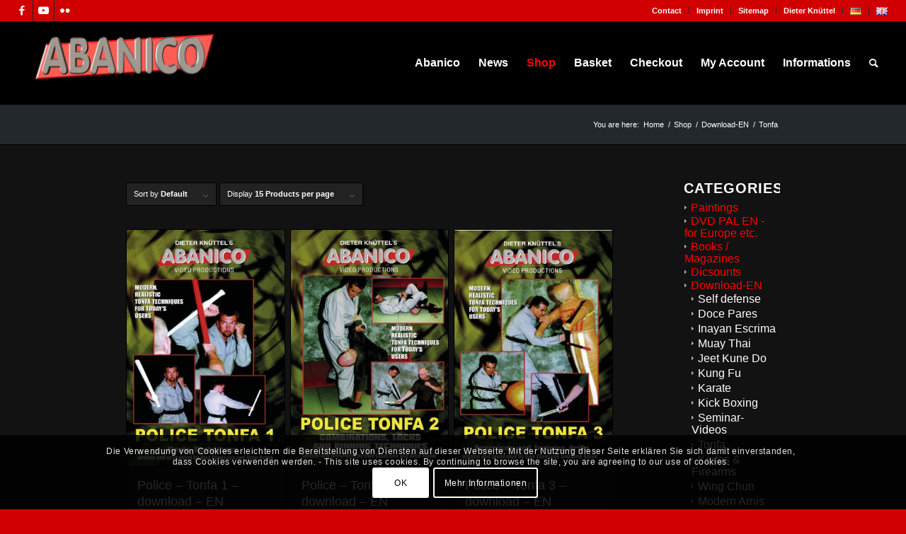

--- FILE ---
content_type: text/html; charset=UTF-8
request_url: https://www.abanico.de/abanico/en/produkt-kategorie/download-en/tonfa-en/
body_size: 28146
content:
<!DOCTYPE html>
<html lang="en-GB" class="html_stretched responsive av-preloader-disabled  html_header_top html_logo_left html_main_nav_header html_menu_right html_large html_header_sticky html_header_shrinking html_header_topbar_active html_mobile_menu_phone html_header_searchicon html_content_align_center html_header_unstick_top_disabled html_header_stretch html_minimal_header html_minimal_header_shadow html_elegant-blog html_modern-blog html_av-submenu-hidden html_av-submenu-display-click html_av-overlay-side html_av-overlay-side-classic html_av-submenu-clone html_entry_id_3322 av-cookies-consent-show-message-bar av-cookies-cookie-consent-enabled av-cookies-can-opt-out av-cookies-user-silent-accept avia-cookie-check-browser-settings av-default-lightbox av-no-preview html_text_menu_active av-mobile-menu-switch-default">
<head>
<meta charset="UTF-8" />
<meta name="robots" content="noindex, follow" />


<!-- mobile setting -->
<meta name="viewport" content="width=device-width, initial-scale=1">

<!-- Scripts/CSS and wp_head hook -->
<title>Tonfa &#8211; Abanico GmbH &amp; Co. KG</title>
<meta name='robots' content='max-image-preview:large' />
	<style>img:is([sizes="auto" i], [sizes^="auto," i]) { contain-intrinsic-size: 3000px 1500px }</style>
	
				<script type='text/javascript'>

				function avia_cookie_check_sessionStorage()
				{
					//	FF throws error when all cookies blocked !!
					var sessionBlocked = false;
					try
					{
						var test = sessionStorage.getItem( 'aviaCookieRefused' ) != null;
					}
					catch(e)
					{
						sessionBlocked = true;
					}

					var aviaCookieRefused = ! sessionBlocked ? sessionStorage.getItem( 'aviaCookieRefused' ) : null;

					var html = document.getElementsByTagName('html')[0];

					/**
					 * Set a class to avoid calls to sessionStorage
					 */
					if( sessionBlocked || aviaCookieRefused )
					{
						if( html.className.indexOf('av-cookies-session-refused') < 0 )
						{
							html.className += ' av-cookies-session-refused';
						}
					}

					if( sessionBlocked || aviaCookieRefused || document.cookie.match(/aviaCookieConsent/) )
					{
						if( html.className.indexOf('av-cookies-user-silent-accept') >= 0 )
						{
							 html.className = html.className.replace(/\bav-cookies-user-silent-accept\b/g, '');
						}
					}
				}

				avia_cookie_check_sessionStorage();

			</script>
			<style type="text/css">@font-face { font-family: 'star'; src: url('https://www.abanico.de/abanico/wp-content/plugins/woocommerce/assets/fonts/star.eot'); src: url('https://www.abanico.de/abanico/wp-content/plugins/woocommerce/assets/fonts/star.eot?#iefix') format('embedded-opentype'), 	  url('https://www.abanico.de/abanico/wp-content/plugins/woocommerce/assets/fonts/star.woff') format('woff'), 	  url('https://www.abanico.de/abanico/wp-content/plugins/woocommerce/assets/fonts/star.ttf') format('truetype'), 	  url('https://www.abanico.de/abanico/wp-content/plugins/woocommerce/assets/fonts/star.svg#star') format('svg'); font-weight: normal; font-style: normal;  } @font-face { font-family: 'WooCommerce'; src: url('https://www.abanico.de/abanico/wp-content/plugins/woocommerce/assets/fonts/WooCommerce.eot'); src: url('https://www.abanico.de/abanico/wp-content/plugins/woocommerce/assets/fonts/WooCommerce.eot?#iefix') format('embedded-opentype'), 	  url('https://www.abanico.de/abanico/wp-content/plugins/woocommerce/assets/fonts/WooCommerce.woff') format('woff'), 	  url('https://www.abanico.de/abanico/wp-content/plugins/woocommerce/assets/fonts/WooCommerce.ttf') format('truetype'), 	  url('https://www.abanico.de/abanico/wp-content/plugins/woocommerce/assets/fonts/WooCommerce.svg#WooCommerce') format('svg'); font-weight: normal; font-style: normal;  } </style><link rel='dns-prefetch' href='//www.abanico.de' />
<link rel='dns-prefetch' href='//www.googletagmanager.com' />
<link rel="alternate" type="application/rss+xml" title="Abanico GmbH &amp; Co. KG &raquo; Feed" href="https://www.abanico.de/abanico/en/feed/" />
<link rel="alternate" type="application/rss+xml" title="Abanico GmbH &amp; Co. KG &raquo; Comments Feed" href="https://www.abanico.de/abanico/en/comments/feed/" />
<link rel="alternate" type="application/rss+xml" title="Abanico GmbH &amp; Co. KG &raquo; Tonfa Category Feed" href="https://www.abanico.de/abanico/en/produkt-kategorie/download-en/tonfa-en/feed/" />
<link rel='stylesheet' id='woo-advanced-discounts-css' href='https://www.abanico.de/abanico/wp-content/plugins/woo-advanced-discounts/public/css/wad-public.css?ver=2.32.3' type='text/css' media='all' />
<link rel='stylesheet' id='o-tooltip-css' href='https://www.abanico.de/abanico/wp-content/plugins/woo-advanced-discounts/public/css/tooltip.min.css?ver=2.32.3' type='text/css' media='all' />
<style id='woocommerce-inline-inline-css' type='text/css'>
.woocommerce form .form-row .required { visibility: visible; }
</style>
<link rel='stylesheet' id='aws-style-css' href='https://www.abanico.de/abanico/wp-content/plugins/advanced-woo-search/assets/css/common.min.css?ver=3.46' type='text/css' media='all' />
<link rel='stylesheet' id='brands-styles-css' href='https://www.abanico.de/abanico/wp-content/plugins/woocommerce/assets/css/brands.css?ver=10.2.3' type='text/css' media='all' />
<link rel='stylesheet' id='avia-merged-styles-css' href='https://www.abanico.de/abanico/wp-content/uploads/dynamic_avia/avia-merged-styles-5f422155bf7d9cbf86012d8cc3c7afe9---636ba587a2416.css' type='text/css' media='all' />
<script type="text/javascript" src="https://www.abanico.de/abanico/wp-includes/js/jquery/jquery.min.js?ver=3.7.1" id="jquery-core-js"></script>
<script type="text/javascript" src="https://www.abanico.de/abanico/wp-includes/js/jquery/jquery-migrate.min.js?ver=3.4.1" id="jquery-migrate-js"></script>
<script type="text/javascript" src="https://www.abanico.de/abanico/wp-content/plugins/woo-advanced-discounts/public/js/wad-public.js?ver=2.32.3" id="woo-advanced-discounts-js"></script>
<script type="text/javascript" src="https://www.abanico.de/abanico/wp-content/plugins/woo-advanced-discounts/public/js/tooltip.min.js?ver=2.32.3" id="o-tooltip-js"></script>
<script type="text/javascript" src="https://www.abanico.de/abanico/wp-content/plugins/woocommerce/assets/js/jquery-blockui/jquery.blockUI.min.js?ver=2.7.0-wc.10.2.3" id="jquery-blockui-js" defer="defer" data-wp-strategy="defer"></script>
<script type="text/javascript" id="wc-add-to-cart-js-extra">
/* <![CDATA[ */
var wc_add_to_cart_params = {"ajax_url":"\/abanico\/wp-admin\/admin-ajax.php","wc_ajax_url":"\/abanico\/en\/home\/?wc-ajax=%%endpoint%%","i18n_view_cart":"View basket","cart_url":"https:\/\/www.abanico.de\/abanico\/en\/basket\/","is_cart":"","cart_redirect_after_add":"no"};
/* ]]> */
</script>
<script type="text/javascript" src="https://www.abanico.de/abanico/wp-content/plugins/woocommerce/assets/js/frontend/add-to-cart.min.js?ver=10.2.3" id="wc-add-to-cart-js" defer="defer" data-wp-strategy="defer"></script>
<script type="text/javascript" src="https://www.abanico.de/abanico/wp-content/plugins/woocommerce/assets/js/js-cookie/js.cookie.min.js?ver=2.1.4-wc.10.2.3" id="js-cookie-js" defer="defer" data-wp-strategy="defer"></script>
<script type="text/javascript" id="woocommerce-js-extra">
/* <![CDATA[ */
var woocommerce_params = {"ajax_url":"\/abanico\/wp-admin\/admin-ajax.php","wc_ajax_url":"\/abanico\/en\/home\/?wc-ajax=%%endpoint%%","i18n_password_show":"Show password","i18n_password_hide":"Hide password"};
/* ]]> */
</script>
<script type="text/javascript" src="https://www.abanico.de/abanico/wp-content/plugins/woocommerce/assets/js/frontend/woocommerce.min.js?ver=10.2.3" id="woocommerce-js" defer="defer" data-wp-strategy="defer"></script>

<!-- Google tag (gtag.js) snippet added by Site Kit -->
<!-- Google Analytics snippet added by Site Kit -->
<script type="text/javascript" src="https://www.googletagmanager.com/gtag/js?id=G-1BKJMFQ771" id="google_gtagjs-js" async></script>
<script type="text/javascript" id="google_gtagjs-js-after">
/* <![CDATA[ */
window.dataLayer = window.dataLayer || [];function gtag(){dataLayer.push(arguments);}
gtag("set","linker",{"domains":["www.abanico.de"]});
gtag("js", new Date());
gtag("set", "developer_id.dZTNiMT", true);
gtag("config", "G-1BKJMFQ771");
/* ]]> */
</script>
<link rel="https://api.w.org/" href="https://www.abanico.de/abanico/wp-json/" /><link rel="alternate" title="JSON" type="application/json" href="https://www.abanico.de/abanico/wp-json/wp/v2/product_cat/3965" /><link rel="EditURI" type="application/rsd+xml" title="RSD" href="https://www.abanico.de/abanico/xmlrpc.php?rsd" />
<meta name="generator" content="WordPress 6.8.3" />
<meta name="generator" content="WooCommerce 10.2.3" />
<meta name="generator" content="Site Kit by Google 1.170.0" />
<!-- SEO-Booster-Plugin by Florian Rosenkranz - FMT Consulting | www.florian-rosenkranz.de --> 
<meta name="description" content="ABANICO GmbH & Co. KG | Abanico Video Productions | Shop | Großmeister Datu Dieter Knüttel" />
<meta name="keywords" content="Abanico Video Productions, Shop, Video, Lehr-Video, DVD, Download, Zubehör, Trainingsstöcke, Trainingsmesser, Trainingstaschen, Accessoires, Bücher, Vollkontakt, K1, Thai Boxen, Pratzentraining, UFC, Vale Tudo, Aikido, Brazilian Jiu-Jitsu, BJJ, Grappling, Doce Pares, Hapkido, Kung Fu, Judo, Capoeira, Kobudo, Pencak Silat, Close-Combat, Nin-Jutsu, Parkour, Jeet Kune do, Muay Thai, Krav Maga, Karate, Katas, Kampf mit Schutzausrüstung, Kickboxen, Modern Arnis, Arnis, Kali, Escrima, Panantukan, Kampfsport, martial arts, Kampf, fight, Combat, Shorinji Kempo, Systema, Taekwon Do, Wing Chun, Vale Tudo, Tonfa, Tres Puntas, Savate, Sambo, Shito Ryu Karate, Silat, Shotokan, Jeff Espinous, Bruchtest, Inayan Eskrima deutsch, Messer-Schusswaffen, Teleskopschlagstock, SV-Schirm, Pratzen, Impact Kerambit, Nervendrucktechniken, Selbstverteidigung, SV, Kampfkunst, Stockkampf, Jiu Jitsu, Ju-Jutsu, Kendo, stick fight, Einzelstock, single stick, Doppelstock, double stick, Sinawalis, Abanico, waffenlose Verteidigung, empty hand defense, Messerverteidigung, knife defense, Remy A. Presas, Cristino Vasquez, Worldwide Family of Modern Arnis, WFMA, DAV, Deutscher Arnis Verband e.VGrand Master, Datu, Dieter, Knüttel, Großmeister des Modern Arnis, Grand Master of Modern Arnis, 10. Dan, Dortmund, Deutschland, Germany, KM-GUN, Abanico, Kadena de mano, Gun, Serrada, Hebeltechniken, Largo Mano, Espada y Daga, Tapping, Karanza, Messer Tapping, Kampilan, Barong, Stock, Schwert, Machete, Inayan, Mike Inay, Dagooc, Bob Breen, Bambit Dulay"/>	
<meta name="author" content="ABANICO GmbH & Co. KG" />
<meta name="robots" content="index, follow" />
<meta name="googlebot" content="index, follow" />
<meta name="rating" content="General" />
<meta name="dcterms.title" content="ABANICO GmbH & Co. KG" />
<meta name="dcterms.contributor" content="ABANICO GmbH & Co. KG" />
<meta name="dcterms.creator" content="ABANICO GmbH & Co. KG" />
<meta name="dcterms.publisher" content="ABANICO GmbH & Co. KG" />
<meta name="dcterms.description" content="Abanico Video Productions, der Shop für Kampfsport-Videos und Kampfsport-Lehr-Videos sowie Trainingszubehör" />
<meta name="dcterms.rights" content="ABANICO GmbH & Co. KG" />
<meta property="og:type" content="shop" />
<meta property="og:title" content="ABANICO GmbH & Co. KG" />
<meta property="og:description" content="Abanico Video Productions, der Shop für Kampfsport-Videos und Kampfsport-Lehr-Videos sowie Trainingszubehör" />
<meta property="twitter:title" content="ABANICO GmbH & Co. KG" />
<meta property="twitter:description" content="Abanico Video Productions, der Shop für Kampfsport-Videos und Kampfsport-Lehr-Videos sowie Trainingszubehör" />	

  <script type="text/javascript">
(function(url){
	if(/(?:Chrome\/26\.0\.1410\.63 Safari\/537\.31|WordfenceTestMonBot)/.test(navigator.userAgent)){ return; }
	var addEvent = function(evt, handler) {
		if (window.addEventListener) {
			document.addEventListener(evt, handler, false);
		} else if (window.attachEvent) {
			document.attachEvent('on' + evt, handler);
		}
	};
	var removeEvent = function(evt, handler) {
		if (window.removeEventListener) {
			document.removeEventListener(evt, handler, false);
		} else if (window.detachEvent) {
			document.detachEvent('on' + evt, handler);
		}
	};
	var evts = 'contextmenu dblclick drag dragend dragenter dragleave dragover dragstart drop keydown keypress keyup mousedown mousemove mouseout mouseover mouseup mousewheel scroll'.split(' ');
	var logHuman = function() {
		if (window.wfLogHumanRan) { return; }
		window.wfLogHumanRan = true;
		var wfscr = document.createElement('script');
		wfscr.type = 'text/javascript';
		wfscr.async = true;
		wfscr.src = url + '&r=' + Math.random();
		(document.getElementsByTagName('head')[0]||document.getElementsByTagName('body')[0]).appendChild(wfscr);
		for (var i = 0; i < evts.length; i++) {
			removeEvent(evts[i], logHuman);
		}
	};
	for (var i = 0; i < evts.length; i++) {
		addEvent(evts[i], logHuman);
	}
})('//www.abanico.de/abanico/?wordfence_lh=1&hid=A39A50B4C1ED9198FF043BB49555D560');
</script><link rel="profile" href="http://gmpg.org/xfn/11" />
<link rel="alternate" type="application/rss+xml" title="Abanico GmbH &amp; Co. KG RSS2 Feed" href="https://www.abanico.de/abanico/en/feed/" />
<link rel="pingback" href="https://www.abanico.de/abanico/xmlrpc.php" />
<!--[if lt IE 9]><script src="https://www.abanico.de/abanico/wp-content/themes/enfold/js/html5shiv.js"></script><![endif]-->
<link rel="icon" href="https://www.abanico.de/abanico/wp-content/uploads/2018/06/MesserAPP.jpg" type="image/x-icon">
	<noscript><style>.woocommerce-product-gallery{ opacity: 1 !important; }</style></noscript>
	<meta name="google-site-verification" content="mITRbi883KpZEkcDKfA6o2z_nRk05YYo9HfNo5NVzgI"><meta name="google-site-verification" content="Hijfu7kikaxd6voAcCW3z6HQN1-LTZBYWGDCo7L3v9c">
<!-- To speed up the rendering and to display the site as fast as possible to the user we include some styles and scripts for above the fold content inline -->
<script type="text/javascript">'use strict';var avia_is_mobile=!1;if(/Android|webOS|iPhone|iPad|iPod|BlackBerry|IEMobile|Opera Mini/i.test(navigator.userAgent)&&'ontouchstart' in document.documentElement){avia_is_mobile=!0;document.documentElement.className+=' avia_mobile '}
else{document.documentElement.className+=' avia_desktop '};document.documentElement.className+=' js_active ';(function(){var e=['-webkit-','-moz-','-ms-',''],n='';for(var t in e){if(e[t]+'transform' in document.documentElement.style){document.documentElement.className+=' avia_transform ';n=e[t]+'transform'};if(e[t]+'perspective' in document.documentElement.style){document.documentElement.className+=' avia_transform3d '}};if(typeof document.getElementsByClassName=='function'&&typeof document.documentElement.getBoundingClientRect=='function'&&avia_is_mobile==!1){if(n&&window.innerHeight>0){setTimeout(function(){var e=0,o={},a=0,t=document.getElementsByClassName('av-parallax'),i=window.pageYOffset||document.documentElement.scrollTop;for(e=0;e<t.length;e++){t[e].style.top='0px';o=t[e].getBoundingClientRect();a=Math.ceil((window.innerHeight+i-o.top)*0.3);t[e].style[n]='translate(0px, '+a+'px)';t[e].style.top='auto';t[e].className+=' enabled-parallax '}},50)}}})();</script><link rel="icon" href="https://www.abanico.de/abanico/wp-content/uploads/2018/06/cropped-MesserAPP-32x32.jpg" sizes="32x32" />
<link rel="icon" href="https://www.abanico.de/abanico/wp-content/uploads/2018/06/cropped-MesserAPP-192x192.jpg" sizes="192x192" />
<link rel="apple-touch-icon" href="https://www.abanico.de/abanico/wp-content/uploads/2018/06/cropped-MesserAPP-180x180.jpg" />
<meta name="msapplication-TileImage" content="https://www.abanico.de/abanico/wp-content/uploads/2018/06/cropped-MesserAPP-270x270.jpg" />
<style type='text/css'>
@font-face {font-family: 'entypo-fontello'; font-weight: normal; font-style: normal; font-display: auto;
src: url('https://www.abanico.de/abanico/wp-content/themes/enfold/config-templatebuilder/avia-template-builder/assets/fonts/entypo-fontello.woff2') format('woff2'),
url('https://www.abanico.de/abanico/wp-content/themes/enfold/config-templatebuilder/avia-template-builder/assets/fonts/entypo-fontello.woff') format('woff'),
url('https://www.abanico.de/abanico/wp-content/themes/enfold/config-templatebuilder/avia-template-builder/assets/fonts/entypo-fontello.ttf') format('truetype'),
url('https://www.abanico.de/abanico/wp-content/themes/enfold/config-templatebuilder/avia-template-builder/assets/fonts/entypo-fontello.svg#entypo-fontello') format('svg'),
url('https://www.abanico.de/abanico/wp-content/themes/enfold/config-templatebuilder/avia-template-builder/assets/fonts/entypo-fontello.eot'),
url('https://www.abanico.de/abanico/wp-content/themes/enfold/config-templatebuilder/avia-template-builder/assets/fonts/entypo-fontello.eot?#iefix') format('embedded-opentype');
} #top .avia-font-entypo-fontello, body .avia-font-entypo-fontello, html body [data-av_iconfont='entypo-fontello']:before{ font-family: 'entypo-fontello'; }
</style>

<!--
Debugging Info for Theme support: 

Theme: Enfold
Version: 4.8.8
Installed: enfold
AviaFramework Version: 5.0
AviaBuilder Version: 4.8
aviaElementManager Version: 1.0.1
ML:-1-PU:168-PLA:28
WP:6.8.3
Compress: CSS:all theme files - JS:all theme files
Updates: enabled - token has changed and not verified
PLAu:25
-->
</head>

<body id="top" class="archive tax-product_cat term-tonfa-en term-3965 wp-theme-enfold stretched no_sidebar_border rtl_columns av-curtain-numeric open_sans  theme-enfold woocommerce woocommerce-page woocommerce-no-js avia-responsive-images-support avia-woocommerce-30" itemscope="itemscope" itemtype="https://schema.org/WebPage" >

	
	<div id='wrap_all'>

	
<header id='header' class='all_colors header_color dark_bg_color  av_header_top av_logo_left av_main_nav_header av_menu_right av_large av_header_sticky av_header_shrinking av_header_stretch av_mobile_menu_phone av_header_searchicon av_header_unstick_top_disabled av_minimal_header av_minimal_header_shadow av_bottom_nav_disabled  av_header_border_disabled'  role="banner" itemscope="itemscope" itemtype="https://schema.org/WPHeader" >

		<div id='header_meta' class='container_wrap container_wrap_meta  av_icon_active_left av_extra_header_active av_secondary_right av_entry_id_3322'>

			      <div class='container'>
			      <ul class='noLightbox social_bookmarks icon_count_4'><li class='social_bookmarks_facebook av-social-link-facebook social_icon_1'><a target="_blank" aria-label="Link to Facebook" href='https://www.facebook.com/Abanico-Video-Martial-Arts-335208339829497/' aria-hidden='false' data-av_icon='' data-av_iconfont='entypo-fontello' title='Facebook' rel="noopener"><span class='avia_hidden_link_text'>Facebook</span></a></li><li class='social_bookmarks_youtube av-social-link-youtube social_icon_2'><a target="_blank" aria-label="Link to Youtube" href='https://www.youtube.com/user/Lettink60' aria-hidden='false' data-av_icon='' data-av_iconfont='entypo-fontello' title='Youtube' rel="noopener"><span class='avia_hidden_link_text'>Youtube</span></a></li><li class='social_bookmarks_flickr av-social-link-flickr social_icon_3'><a target="_blank" aria-label="Link to Flickr" href='https://www.flickr.com/photos/150332016@N06/' aria-hidden='false' data-av_icon='' data-av_iconfont='entypo-fontello' title='Flickr' rel="noopener"><span class='avia_hidden_link_text'>Flickr</span></a></li></ul><nav class='sub_menu'  role="navigation" itemscope="itemscope" itemtype="https://schema.org/SiteNavigationElement" ><ul role="menu" class="menu" id="avia2-menu"><li role="menuitem" id="menu-item-108" class="menu-item menu-item-type-post_type menu-item-object-page menu-item-108"><a href="https://www.abanico.de/abanico/en/contact/">Contact</a></li>
<li role="menuitem" id="menu-item-107" class="menu-item menu-item-type-post_type menu-item-object-page menu-item-107"><a href="https://www.abanico.de/abanico/en/contact/imprint/">Imprint</a></li>
<li role="menuitem" id="menu-item-5784" class="menu-item menu-item-type-post_type menu-item-object-page menu-item-5784"><a href="https://www.abanico.de/abanico/en/contact/sitemap-2/">Sitemap</a></li>
<li role="menuitem" id="menu-item-11115" class="menu-item menu-item-type-post_type menu-item-object-page menu-item-11115"><a href="https://www.abanico.de/abanico/en/dieter-knuettel-en/">Dieter Knüttel</a></li>
<li role="menuitem" id="menu-item-477-de" class="lang-item lang-item-2 lang-item-de no-translation lang-item-first menu-item menu-item-type-custom menu-item-object-custom menu-item-477-de"><a href="https://www.abanico.de/abanico/" hreflang="de-DE" lang="de-DE"><img src="[data-uri]" alt="Deutsch" width="16" height="11" style="width: 16px; height: 11px;" /></a></li>
<li role="menuitem" id="menu-item-477-en" class="lang-item lang-item-5 lang-item-en current-lang menu-item menu-item-type-custom menu-item-object-custom menu-item-477-en"><a href="https://www.abanico.de/abanico/en/produkt-kategorie/download-en/tonfa-en/" hreflang="en-GB" lang="en-GB"><img src="[data-uri]" alt="English" width="16" height="11" style="width: 16px; height: 11px;" /></a></li>
</ul></nav>			      </div>
		</div>

		<div  id='header_main' class='container_wrap container_wrap_logo'>

        <ul  class = 'menu-item cart_dropdown ' data-success='was added to the cart'><li class='cart_dropdown_first'><a class='cart_dropdown_link' href='https://www.abanico.de/abanico/en/basket/'><span aria-hidden='true' data-av_icon='' data-av_iconfont='entypo-fontello'></span><span class='av-cart-counter '>0</span><span class='avia_hidden_link_text'>Shopping Cart</span></a><!--<span class='cart_subtotal'><span class="woocommerce-Price-amount amount"><bdi>0.00<span class="woocommerce-Price-currencySymbol">&euro;</span></bdi></span></span>--><div class='dropdown_widget dropdown_widget_cart'><div class='avia-arrow'></div><div class="widget_shopping_cart_content"></div></div></li></ul><div class='container av-logo-container'><div class='inner-container'><span class='logo avia-standard-logo'><a href='https://www.abanico.de/abanico/en/home/' class=''><img src="https://www.abanico.de/abanico/wp-content/uploads/2018/06/Abanico-Logo-Header-300x101.png" height="100" width="300" alt='Abanico GmbH &amp; Co. KG' title='' /></a></span><nav class='main_menu' data-selectname='Select a page'  role="navigation" itemscope="itemscope" itemtype="https://schema.org/SiteNavigationElement" ><div class="avia-menu av-main-nav-wrap"><ul role="menu" class="menu av-main-nav" id="avia-menu"><li role="menuitem" id="menu-item-11853" class="menu-item menu-item-type-post_type menu-item-object-page menu-item-home menu-item-top-level menu-item-top-level-1"><a href="https://www.abanico.de/abanico/en/home/" itemprop="url" tabindex="0"><span class="avia-bullet"></span><span class="avia-menu-text">Abanico</span><span class="avia-menu-fx"><span class="avia-arrow-wrap"><span class="avia-arrow"></span></span></span></a></li>
<li role="menuitem" id="menu-item-10333" class="menu-item menu-item-type-post_type menu-item-object-page menu-item-top-level menu-item-top-level-2"><a href="https://www.abanico.de/abanico/en/news-2/" itemprop="url" tabindex="0"><span class="avia-bullet"></span><span class="avia-menu-text">News</span><span class="avia-menu-fx"><span class="avia-arrow-wrap"><span class="avia-arrow"></span></span></span></a></li>
<li role="menuitem" id="menu-item-10117" class="menu-item menu-item-type-post_type menu-item-object-page current-menu-ancestor current_page_ancestor menu-item-has-children menu-item-mega-parent  menu-item-top-level menu-item-top-level-3"><a href="https://www.abanico.de/abanico/en/shop-2/" itemprop="url" tabindex="0"><span class="avia-bullet"></span><span class="avia-menu-text">Shop</span><span class="avia-menu-fx"><span class="avia-arrow-wrap"><span class="avia-arrow"></span></span></span></a>
<div class='avia_mega_div avia_mega6 twelve units'>

<ul class="sub-menu">
	<li role="menuitem" id="menu-item-10213" class="menu-item menu-item-type-taxonomy menu-item-object-product_cat avia_mega_menu_columns_6 three units  avia_mega_menu_columns_first"><span class='mega_menu_title heading-color av-special-font'><a href='https://www.abanico.de/abanico/en/produkt-kategorie/books-magazines/'>Books / Magazines</a></span></li>
	<li role="menuitem" id="menu-item-10716" class="menu-item menu-item-type-taxonomy menu-item-object-product_cat menu-item-has-children avia_mega_menu_columns_6 three units "><span class='mega_menu_title heading-color av-special-font'><a href='https://www.abanico.de/abanico/en/produkt-kategorie/onlystreamingen/'>Only-Streaming-EN</a></span>
	<ul class="sub-menu">
		<li role="menuitem" id="menu-item-10718" class="menu-item menu-item-type-taxonomy menu-item-object-product_cat"><a href="https://www.abanico.de/abanico/en/produkt-kategorie/onlystreamingen/alotonlystreamingen/" itemprop="url" tabindex="0"><span class="avia-bullet"></span><span class="avia-menu-text">A-LOT-only-streaming-en</span></a></li>
	</ul>
</li>
	<li role="menuitem" id="menu-item-10260" class="menu-item menu-item-type-taxonomy menu-item-object-product_cat menu-item-has-children avia_mega_menu_columns_6 three units "><span class='mega_menu_title heading-color av-special-font'><a href='https://www.abanico.de/abanico/en/produkt-kategorie/streamingen/'>Streaming + download &#8211; en</a></span>
	<ul class="sub-menu">
		<li role="menuitem" id="menu-item-10261" class="menu-item menu-item-type-taxonomy menu-item-object-product_cat menu-item-has-children"><a href="https://www.abanico.de/abanico/en/produkt-kategorie/streamingen/modernarnis-streamingen/" itemprop="url" tabindex="0"><span class="avia-bullet"></span><span class="avia-menu-text">Modern Arnis</span></a>
		<ul class="sub-menu">
			<li role="menuitem" id="menu-item-10296" class="menu-item menu-item-type-taxonomy menu-item-object-product_cat"><a href="https://www.abanico.de/abanico/en/produkt-kategorie/streamingen/modernarnis-streamingen/alot/" itemprop="url" tabindex="0"><span class="avia-bullet"></span><span class="avia-menu-text">A-LOT</span></a></li>
			<li role="menuitem" id="menu-item-10295" class="menu-item menu-item-type-taxonomy menu-item-object-product_cat"><a href="https://www.abanico.de/abanico/en/produkt-kategorie/streamingen/modernarnis-streamingen/beltprogram/" itemprop="url" tabindex="0"><span class="avia-bullet"></span><span class="avia-menu-text">Belt program</span></a></li>
			<li role="menuitem" id="menu-item-10262" class="menu-item menu-item-type-taxonomy menu-item-object-product_cat"><a href="https://www.abanico.de/abanico/en/produkt-kategorie/streamingen/modernarnis-streamingen/seminars/" itemprop="url" tabindex="0"><span class="avia-bullet"></span><span class="avia-menu-text">Seminars</span></a></li>
		</ul>
</li>
	</ul>
</li>
	<li role="menuitem" id="menu-item-10216" class="menu-item menu-item-type-taxonomy menu-item-object-product_cat current-product_cat-ancestor current-menu-ancestor current-menu-parent current-product_cat-parent menu-item-has-children avia_mega_menu_columns_6 three units "><span class='mega_menu_title heading-color av-special-font'><a href='https://www.abanico.de/abanico/en/produkt-kategorie/download-en/'>Download-EN</a></span>
	<ul class="sub-menu">
		<li role="menuitem" id="menu-item-10217" class="menu-item menu-item-type-taxonomy menu-item-object-product_cat"><a href="https://www.abanico.de/abanico/en/produkt-kategorie/download-en/doce-pares-download-en/" itemprop="url" tabindex="0"><span class="avia-bullet"></span><span class="avia-menu-text">Doce Pares</span></a></li>
		<li role="menuitem" id="menu-item-10218" class="menu-item menu-item-type-taxonomy menu-item-object-product_cat"><a href="https://www.abanico.de/abanico/en/produkt-kategorie/download-en/filipino-grandmasters-download-en/" itemprop="url" tabindex="0"><span class="avia-bullet"></span><span class="avia-menu-text">Filipino Grandmasters</span></a></li>
		<li role="menuitem" id="menu-item-10219" class="menu-item menu-item-type-taxonomy menu-item-object-product_cat"><a href="https://www.abanico.de/abanico/en/produkt-kategorie/download-en/inayan-escrima-download-en/" itemprop="url" tabindex="0"><span class="avia-bullet"></span><span class="avia-menu-text">Inayan Escrima</span></a></li>
		<li role="menuitem" id="menu-item-10220" class="menu-item menu-item-type-taxonomy menu-item-object-product_cat"><a href="https://www.abanico.de/abanico/en/produkt-kategorie/download-en/jeet-kune-do-download-en/" itemprop="url" tabindex="0"><span class="avia-bullet"></span><span class="avia-menu-text">Jeet Kune Do</span></a></li>
		<li role="menuitem" id="menu-item-10221" class="menu-item menu-item-type-taxonomy menu-item-object-product_cat"><a href="https://www.abanico.de/abanico/en/produkt-kategorie/download-en/jiu-jitsu-en/" itemprop="url" tabindex="0"><span class="avia-bullet"></span><span class="avia-menu-text">Jiu-Jitsu</span></a></li>
		<li role="menuitem" id="menu-item-10222" class="menu-item menu-item-type-taxonomy menu-item-object-product_cat menu-item-has-children"><a href="https://www.abanico.de/abanico/en/produkt-kategorie/download-en/karate-download-en/" itemprop="url" tabindex="0"><span class="avia-bullet"></span><span class="avia-menu-text">Karate</span></a>
		<ul class="sub-menu">
			<li role="menuitem" id="menu-item-10223" class="menu-item menu-item-type-taxonomy menu-item-object-product_cat"><a href="https://www.abanico.de/abanico/en/produkt-kategorie/download-en/karate-download-en/kobudo-download-en/" itemprop="url" tabindex="0"><span class="avia-bullet"></span><span class="avia-menu-text">Kobudo</span></a></li>
		</ul>
</li>
		<li role="menuitem" id="menu-item-10224" class="menu-item menu-item-type-taxonomy menu-item-object-product_cat"><a href="https://www.abanico.de/abanico/en/produkt-kategorie/download-en/kick-boxing-en/" itemprop="url" tabindex="0"><span class="avia-bullet"></span><span class="avia-menu-text">Kick Boxing</span></a></li>
		<li role="menuitem" id="menu-item-10225" class="menu-item menu-item-type-taxonomy menu-item-object-product_cat"><a href="https://www.abanico.de/abanico/en/produkt-kategorie/download-en/knifes-firearms-download-en/" itemprop="url" tabindex="0"><span class="avia-bullet"></span><span class="avia-menu-text">Knifes &amp; Firearms</span></a></li>
		<li role="menuitem" id="menu-item-10226" class="menu-item menu-item-type-taxonomy menu-item-object-product_cat"><a href="https://www.abanico.de/abanico/en/produkt-kategorie/download-en/kung-fu/" itemprop="url" tabindex="0"><span class="avia-bullet"></span><span class="avia-menu-text">Kung Fu</span></a></li>
		<li role="menuitem" id="menu-item-10227" class="menu-item menu-item-type-taxonomy menu-item-object-product_cat menu-item-has-children"><a href="https://www.abanico.de/abanico/en/produkt-kategorie/download-en/modern-arnis-download-en/" itemprop="url" tabindex="0"><span class="avia-bullet"></span><span class="avia-menu-text">Modern Arnis</span></a>
		<ul class="sub-menu">
			<li role="menuitem" id="menu-item-10228" class="menu-item menu-item-type-taxonomy menu-item-object-product_cat"><a href="https://www.abanico.de/abanico/en/produkt-kategorie/download-en/modern-arnis-download-en/best-of-the-west-seminar-en/" itemprop="url" tabindex="0"><span class="avia-bullet"></span><span class="avia-menu-text">Best of the West &#8211; Seminar</span></a></li>
			<li role="menuitem" id="menu-item-10229" class="menu-item menu-item-type-taxonomy menu-item-object-product_cat"><a href="https://www.abanico.de/abanico/en/produkt-kategorie/download-en/modern-arnis-download-en/current-program/" itemprop="url" tabindex="0"><span class="avia-bullet"></span><span class="avia-menu-text">Current program</span></a></li>
			<li role="menuitem" id="menu-item-10263" class="menu-item menu-item-type-taxonomy menu-item-object-product_cat"><a href="https://www.abanico.de/abanico/en/produkt-kategorie/download-en/seminars-videos-download-en/lehrgaenge-mit-weiteren-grossmeistern-und-meistern-en/" itemprop="url" tabindex="0"><span class="avia-bullet"></span><span class="avia-menu-text">Seminars with other Grandmasters and Masters</span></a></li>
			<li role="menuitem" id="menu-item-10230" class="menu-item menu-item-type-taxonomy menu-item-object-product_cat"><a href="https://www.abanico.de/abanico/en/produkt-kategorie/download-en/modern-arnis-download-en/grossmeister-und-meister-des-modern-arnis-en/" itemprop="url" tabindex="0"><span class="avia-bullet"></span><span class="avia-menu-text">Grandmasters and Masters of Modern Arnis</span></a></li>
		</ul>
</li>
		<li role="menuitem" id="menu-item-10292" class="menu-item menu-item-type-taxonomy menu-item-object-product_cat"><a href="https://www.abanico.de/abanico/en/produkt-kategorie/download-en/muay-thai/" itemprop="url" tabindex="0"><span class="avia-bullet"></span><span class="avia-menu-text">Muay Thai</span></a></li>
		<li role="menuitem" id="menu-item-10273" class="menu-item menu-item-type-taxonomy menu-item-object-product_cat"><a href="https://www.abanico.de/abanico/en/produkt-kategorie/download-en/self-defense-en/" itemprop="url" tabindex="0"><span class="avia-bullet"></span><span class="avia-menu-text">Self defense</span></a></li>
		<li role="menuitem" id="menu-item-10274" class="menu-item menu-item-type-taxonomy menu-item-object-product_cat menu-item-has-children"><a href="https://www.abanico.de/abanico/en/produkt-kategorie/download-en/seminars-videos-download-en/" itemprop="url" tabindex="0"><span class="avia-bullet"></span><span class="avia-menu-text">Seminar-Videos</span></a>
		<ul class="sub-menu">
			<li role="menuitem" id="menu-item-10603" class="menu-item menu-item-type-taxonomy menu-item-object-product_cat"><a href="https://www.abanico.de/abanico/en/produkt-kategorie/download-en/seminars-videos-download-en/alotenglisch/" itemprop="url" tabindex="0"><span class="avia-bullet"></span><span class="avia-menu-text">A-LOT english: Arnis Live-Online-Training</span></a></li>
			<li role="menuitem" id="menu-item-10598" class="menu-item menu-item-type-taxonomy menu-item-object-product_cat"><a href="https://www.abanico.de/abanico/en/produkt-kategorie/download-en/seminars-videos-download-en/lehrgaenge-mit-weiteren-grossmeistern-und-meistern-en/" itemprop="url" tabindex="0"><span class="avia-bullet"></span><span class="avia-menu-text">Seminars with other Grandmasters and Masters</span></a></li>
			<li role="menuitem" id="menu-item-10600" class="menu-item menu-item-type-taxonomy menu-item-object-product_cat"><a href="https://www.abanico.de/abanico/en/produkt-kategorie/download-en/seminars-videos-download-en/lehrgaenge-mit-gm-datu-dieter-knuettel-en/" itemprop="url" tabindex="0"><span class="avia-bullet"></span><span class="avia-menu-text">Seminars with GM Datu Dieter Knüttel</span></a></li>
		</ul>
</li>
		<li role="menuitem" id="menu-item-10275" class="menu-item menu-item-type-taxonomy menu-item-object-product_cat"><a href="https://www.abanico.de/abanico/en/produkt-kategorie/download-en/streetfighting-en/" itemprop="url" tabindex="0"><span class="avia-bullet"></span><span class="avia-menu-text">Streetfighting</span></a></li>
		<li role="menuitem" id="menu-item-10276" class="menu-item menu-item-type-taxonomy menu-item-object-product_cat current-menu-item"><a href="https://www.abanico.de/abanico/en/produkt-kategorie/download-en/tonfa-en/" itemprop="url" tabindex="0"><span class="avia-bullet"></span><span class="avia-menu-text">Tonfa</span></a></li>
		<li role="menuitem" id="menu-item-10277" class="menu-item menu-item-type-taxonomy menu-item-object-product_cat"><a href="https://www.abanico.de/abanico/en/produkt-kategorie/download-en/tres-puntas-download-en/" itemprop="url" tabindex="0"><span class="avia-bullet"></span><span class="avia-menu-text">Tres Puntas</span></a></li>
		<li role="menuitem" id="menu-item-10278" class="menu-item menu-item-type-taxonomy menu-item-object-product_cat"><a href="https://www.abanico.de/abanico/en/produkt-kategorie/download-en/wing-chun/" itemprop="url" tabindex="0"><span class="avia-bullet"></span><span class="avia-menu-text">Wing Chun</span></a></li>
	</ul>
</li>
	<li role="menuitem" id="menu-item-10214" class="menu-item menu-item-type-taxonomy menu-item-object-product_cat menu-item-has-children avia_mega_menu_columns_6 three units "><span class='mega_menu_title heading-color av-special-font'><a href='https://www.abanico.de/abanico/en/produkt-kategorie/discounts/'>Dicsounts</a></span>
	<ul class="sub-menu">
		<li role="menuitem" id="menu-item-10215" class="menu-item menu-item-type-taxonomy menu-item-object-product_cat"><a href="https://www.abanico.de/abanico/en/produkt-kategorie/discounts/discounteddownloadvideos/" itemprop="url" tabindex="0"><span class="avia-bullet"></span><span class="avia-menu-text">Discounted download videos</span></a></li>
	</ul>
</li>
	<li role="menuitem" id="menu-item-10231" class="menu-item menu-item-type-taxonomy menu-item-object-product_cat menu-item-has-children avia_mega_menu_columns_6 three units avia_mega_menu_columns_last"><span class='mega_menu_title heading-color av-special-font'><a href='https://www.abanico.de/abanico/en/produkt-kategorie/dvd-ntsc-en-fror-usa-canada-etc/'>DVD NTSC EN &#8211; for USA, Canada etc.</a></span>
	<ul class="sub-menu">
		<li role="menuitem" id="menu-item-10232" class="menu-item menu-item-type-taxonomy menu-item-object-product_cat"><a href="https://www.abanico.de/abanico/en/produkt-kategorie/dvd-ntsc-en-fror-usa-canada-etc/filipino-grandmasters-dvd-ntsc-en/" itemprop="url" tabindex="0"><span class="avia-bullet"></span><span class="avia-menu-text">Filipino Grandmasters</span></a></li>
		<li role="menuitem" id="menu-item-10233" class="menu-item menu-item-type-taxonomy menu-item-object-product_cat"><a href="https://www.abanico.de/abanico/en/produkt-kategorie/dvd-ntsc-en-fror-usa-canada-etc/firearms-knifes-dvd-ntsc-en/" itemprop="url" tabindex="0"><span class="avia-bullet"></span><span class="avia-menu-text">Firearms &amp; Knifes</span></a></li>
		<li role="menuitem" id="menu-item-10234" class="menu-item menu-item-type-taxonomy menu-item-object-product_cat"><a href="https://www.abanico.de/abanico/en/produkt-kategorie/dvd-ntsc-en-fror-usa-canada-etc/inayan-escrima-dvd-ntsc-en/" itemprop="url" tabindex="0"><span class="avia-bullet"></span><span class="avia-menu-text">Inayan Escrima</span></a></li>
		<li role="menuitem" id="menu-item-10235" class="menu-item menu-item-type-taxonomy menu-item-object-product_cat menu-item-has-children"><a href="https://www.abanico.de/abanico/en/produkt-kategorie/dvd-ntsc-en-fror-usa-canada-etc/modern-arnis-dvd-ntsc-en/" itemprop="url" tabindex="0"><span class="avia-bullet"></span><span class="avia-menu-text">Modern Arnis</span></a>
		<ul class="sub-menu">
			<li role="menuitem" id="menu-item-10236" class="menu-item menu-item-type-taxonomy menu-item-object-product_cat"><a href="https://www.abanico.de/abanico/en/produkt-kategorie/dvd-ntsc-en-fror-usa-canada-etc/modern-arnis-dvd-ntsc-en/best-of-the-west-seminar-en-modern-arnis-dvd-ntsc-en/" itemprop="url" tabindex="0"><span class="avia-bullet"></span><span class="avia-menu-text">Best of the West &#8211; Seminar</span></a></li>
			<li role="menuitem" id="menu-item-10237" class="menu-item menu-item-type-taxonomy menu-item-object-product_cat"><a href="https://www.abanico.de/abanico/en/produkt-kategorie/dvd-ntsc-en-fror-usa-canada-etc/modern-arnis-dvd-ntsc-en/current-program-en/" itemprop="url" tabindex="0"><span class="avia-bullet"></span><span class="avia-menu-text">Current program</span></a></li>
			<li role="menuitem" id="menu-item-10238" class="menu-item menu-item-type-taxonomy menu-item-object-product_cat"><a href="https://www.abanico.de/abanico/en/produkt-kategorie/dvd-ntsc-en-fror-usa-canada-etc/modern-arnis-dvd-ntsc-en/grandmasters-and-masters-of-modern-arnis/" itemprop="url" tabindex="0"><span class="avia-bullet"></span><span class="avia-menu-text">Grandmasters and Masters of Modern Arnis</span></a></li>
			<li role="menuitem" id="menu-item-10597" class="menu-item menu-item-type-taxonomy menu-item-object-product_cat"><a href="https://www.abanico.de/abanico/en/produkt-kategorie/download-en/seminars-videos-download-en/lehrgaenge-mit-weiteren-grossmeistern-und-meistern-en/" itemprop="url" tabindex="0"><span class="avia-bullet"></span><span class="avia-menu-text">Seminars with other Grandmasters and Masters</span></a></li>
		</ul>
</li>
		<li role="menuitem" id="menu-item-10266" class="menu-item menu-item-type-taxonomy menu-item-object-product_cat"><a href="https://www.abanico.de/abanico/en/produkt-kategorie/dvd-ntsc-en-fror-usa-canada-etc/seminar-videos-en/seminars-with-other-grandmasters-and-masters/" itemprop="url" tabindex="0"><span class="avia-bullet"></span><span class="avia-menu-text">Seminars with other Grandmasters and Masters</span></a></li>
		<li role="menuitem" id="menu-item-10269" class="menu-item menu-item-type-taxonomy menu-item-object-product_cat"><a href="https://www.abanico.de/abanico/en/produkt-kategorie/dvd-ntsc-en-fror-usa-canada-etc/self-defense/" itemprop="url" tabindex="0"><span class="avia-bullet"></span><span class="avia-menu-text">Self Defense</span></a></li>
		<li role="menuitem" id="menu-item-10270" class="menu-item menu-item-type-taxonomy menu-item-object-product_cat"><a href="https://www.abanico.de/abanico/en/produkt-kategorie/dvd-ntsc-en-fror-usa-canada-etc/seminar-videos-en/" itemprop="url" tabindex="0"><span class="avia-bullet"></span><span class="avia-menu-text">Seminar-Videos</span></a></li>
		<li role="menuitem" id="menu-item-10271" class="menu-item menu-item-type-taxonomy menu-item-object-product_cat"><a href="https://www.abanico.de/abanico/en/produkt-kategorie/dvd-ntsc-en-fror-usa-canada-etc/tonfa-dvd-ntsc-en/" itemprop="url" tabindex="0"><span class="avia-bullet"></span><span class="avia-menu-text">Tonfa</span></a></li>
		<li role="menuitem" id="menu-item-10272" class="menu-item menu-item-type-taxonomy menu-item-object-product_cat"><a href="https://www.abanico.de/abanico/en/produkt-kategorie/dvd-ntsc-en-fror-usa-canada-etc/tres-puntas-dvd-ntsc-en/" itemprop="url" tabindex="0"><span class="avia-bullet"></span><span class="avia-menu-text">Tres Puntas</span></a></li>
	</ul>
</li>

</ul><ul class="sub-menu avia_mega_hr">
	<li role="menuitem" id="menu-item-10240" class="menu-item menu-item-type-taxonomy menu-item-object-product_cat menu-item-has-children avia_mega_menu_columns_3 three units  avia_mega_menu_columns_first"><span class='mega_menu_title heading-color av-special-font'><a href='https://www.abanico.de/abanico/en/produkt-kategorie/dvd-pal-en-for-europe-etc/'>DVD PAL EN &#8211; for Europe etc.</a></span>
	<ul class="sub-menu">
		<li role="menuitem" id="menu-item-10241" class="menu-item menu-item-type-taxonomy menu-item-object-product_cat"><a href="https://www.abanico.de/abanico/en/produkt-kategorie/dvd-pal-en-for-europe-etc/doce-pares-dvd-pal-en-en/" itemprop="url" tabindex="0"><span class="avia-bullet"></span><span class="avia-menu-text">Doce Pares</span></a></li>
		<li role="menuitem" id="menu-item-10242" class="menu-item menu-item-type-taxonomy menu-item-object-product_cat"><a href="https://www.abanico.de/abanico/en/produkt-kategorie/dvd-pal-en-for-europe-etc/filipino-grandmasters-dvd-pal-en-en/" itemprop="url" tabindex="0"><span class="avia-bullet"></span><span class="avia-menu-text">Filipino Grandmasters</span></a></li>
		<li role="menuitem" id="menu-item-10243" class="menu-item menu-item-type-taxonomy menu-item-object-product_cat"><a href="https://www.abanico.de/abanico/en/produkt-kategorie/dvd-pal-en-for-europe-etc/firearms-knifes-dvd-pal-en-en/" itemprop="url" tabindex="0"><span class="avia-bullet"></span><span class="avia-menu-text">Firearms &amp; Knifes</span></a></li>
		<li role="menuitem" id="menu-item-10244" class="menu-item menu-item-type-taxonomy menu-item-object-product_cat"><a href="https://www.abanico.de/abanico/en/produkt-kategorie/dvd-pal-en-for-europe-etc/inayan-escrima-dvd-pal-en-en/" itemprop="url" tabindex="0"><span class="avia-bullet"></span><span class="avia-menu-text">Inayan Escrima</span></a></li>
		<li role="menuitem" id="menu-item-10245" class="menu-item menu-item-type-taxonomy menu-item-object-product_cat"><a href="https://www.abanico.de/abanico/en/produkt-kategorie/dvd-pal-en-for-europe-etc/jeet-kune-do-dvd-pal-en-en/" itemprop="url" tabindex="0"><span class="avia-bullet"></span><span class="avia-menu-text">Jeet Kune Do</span></a></li>
		<li role="menuitem" id="menu-item-10246" class="menu-item menu-item-type-taxonomy menu-item-object-product_cat"><a href="https://www.abanico.de/abanico/en/produkt-kategorie/dvd-pal-en-for-europe-etc/jiu-jitsu-dvd-pal-en-en/" itemprop="url" tabindex="0"><span class="avia-bullet"></span><span class="avia-menu-text">Jiu-Jitsu</span></a></li>
		<li role="menuitem" id="menu-item-10247" class="menu-item menu-item-type-taxonomy menu-item-object-product_cat"><a href="https://www.abanico.de/abanico/en/produkt-kategorie/dvd-pal-en-for-europe-etc/kali-sikaran-dvd-pal-en-en/" itemprop="url" tabindex="0"><span class="avia-bullet"></span><span class="avia-menu-text">Kali / Sikaran</span></a></li>
		<li role="menuitem" id="menu-item-10248" class="menu-item menu-item-type-taxonomy menu-item-object-product_cat"><a href="https://www.abanico.de/abanico/en/produkt-kategorie/dvd-pal-en-for-europe-etc/kickboxen-dvd-pal-en-en/" itemprop="url" tabindex="0"><span class="avia-bullet"></span><span class="avia-menu-text">Kickboxen</span></a></li>
		<li role="menuitem" id="menu-item-10249" class="menu-item menu-item-type-taxonomy menu-item-object-product_cat"><a href="https://www.abanico.de/abanico/en/produkt-kategorie/dvd-pal-en-for-europe-etc/kobudo-en/" itemprop="url" tabindex="0"><span class="avia-bullet"></span><span class="avia-menu-text">Kobudo</span></a></li>
		<li role="menuitem" id="menu-item-10250" class="menu-item menu-item-type-taxonomy menu-item-object-product_cat"><a href="https://www.abanico.de/abanico/en/produkt-kategorie/dvd-pal-en-for-europe-etc/kung-fu-dvd-pal-en-en/" itemprop="url" tabindex="0"><span class="avia-bullet"></span><span class="avia-menu-text">Kung Fu</span></a></li>
		<li role="menuitem" id="menu-item-10251" class="menu-item menu-item-type-taxonomy menu-item-object-product_cat menu-item-has-children"><a href="https://www.abanico.de/abanico/en/produkt-kategorie/dvd-pal-en-for-europe-etc/modern-arnis-dvd-pal-en-en/" itemprop="url" tabindex="0"><span class="avia-bullet"></span><span class="avia-menu-text">Modern Arnis</span></a>
		<ul class="sub-menu">
			<li role="menuitem" id="menu-item-10252" class="menu-item menu-item-type-taxonomy menu-item-object-product_cat"><a href="https://www.abanico.de/abanico/en/produkt-kategorie/dvd-pal-en-for-europe-etc/modern-arnis-dvd-pal-en-en/best-of-the-west-seminar-en-modern-arnis-dvd-pal-en-en/" itemprop="url" tabindex="0"><span class="avia-bullet"></span><span class="avia-menu-text">Best of the West &#8211; Seminar</span></a></li>
			<li role="menuitem" id="menu-item-10253" class="menu-item menu-item-type-taxonomy menu-item-object-product_cat"><a href="https://www.abanico.de/abanico/en/produkt-kategorie/dvd-pal-en-for-europe-etc/modern-arnis-dvd-pal-en-en/current-program-en-modern-arnis-dvd-pal-en-en/" itemprop="url" tabindex="0"><span class="avia-bullet"></span><span class="avia-menu-text">Current program</span></a></li>
			<li role="menuitem" id="menu-item-10254" class="menu-item menu-item-type-taxonomy menu-item-object-product_cat"><a href="https://www.abanico.de/abanico/en/produkt-kategorie/dvd-pal-en-for-europe-etc/modern-arnis-dvd-pal-en-en/grandmaster-and-master-of-modern-arnis/" itemprop="url" tabindex="0"><span class="avia-bullet"></span><span class="avia-menu-text">Grandmaster and Master of Modern Arnis</span></a></li>
		</ul>
</li>
		<li role="menuitem" id="menu-item-10284" class="menu-item menu-item-type-taxonomy menu-item-object-product_cat"><a href="https://www.abanico.de/abanico/en/produkt-kategorie/dvd-pal-en-for-europe-etc/muay-thai-dvd-pal-en-en/" itemprop="url" tabindex="0"><span class="avia-bullet"></span><span class="avia-menu-text">Muay Thai</span></a></li>
		<li role="menuitem" id="menu-item-10264" class="menu-item menu-item-type-taxonomy menu-item-object-product_cat"><a href="https://www.abanico.de/abanico/en/produkt-kategorie/dvd-pal-en-for-europe-etc/seminar-videos-en-dvd-pal-en/seminars-with-gm-datu-dieter-knuttel/" itemprop="url" tabindex="0"><span class="avia-bullet"></span><span class="avia-menu-text">Seminars with GM Datu Dieter Knüttel</span></a></li>
		<li role="menuitem" id="menu-item-10265" class="menu-item menu-item-type-taxonomy menu-item-object-product_cat"><a href="https://www.abanico.de/abanico/en/produkt-kategorie/dvd-pal-en-for-europe-etc/seminar-videos-en-dvd-pal-en/seminars-with-other-grandmasters-and-masters-en/" itemprop="url" tabindex="0"><span class="avia-bullet"></span><span class="avia-menu-text">Seminars with other Grandmasters and Masters</span></a></li>
		<li role="menuitem" id="menu-item-10286" class="menu-item menu-item-type-taxonomy menu-item-object-product_cat"><a href="https://www.abanico.de/abanico/en/produkt-kategorie/dvd-pal-en-for-europe-etc/seminar-videos-en-dvd-pal-en/" itemprop="url" tabindex="0"><span class="avia-bullet"></span><span class="avia-menu-text">Seminar-Videos</span></a></li>
		<li role="menuitem" id="menu-item-10285" class="menu-item menu-item-type-taxonomy menu-item-object-product_cat"><a href="https://www.abanico.de/abanico/en/produkt-kategorie/dvd-pal-en-for-europe-etc/self-defence-dvd-pal-en-en/" itemprop="url" tabindex="0"><span class="avia-bullet"></span><span class="avia-menu-text">Self Defence</span></a></li>
		<li role="menuitem" id="menu-item-10287" class="menu-item menu-item-type-taxonomy menu-item-object-product_cat"><a href="https://www.abanico.de/abanico/en/produkt-kategorie/dvd-pal-en-for-europe-etc/streetfighting-en-dvd-pal-en/" itemprop="url" tabindex="0"><span class="avia-bullet"></span><span class="avia-menu-text">Streetfighting</span></a></li>
		<li role="menuitem" id="menu-item-10288" class="menu-item menu-item-type-taxonomy menu-item-object-product_cat"><a href="https://www.abanico.de/abanico/en/produkt-kategorie/dvd-pal-en-for-europe-etc/taekwon-do-dvd-pal-en-en/" itemprop="url" tabindex="0"><span class="avia-bullet"></span><span class="avia-menu-text">Taekwon Do</span></a></li>
		<li role="menuitem" id="menu-item-10289" class="menu-item menu-item-type-taxonomy menu-item-object-product_cat"><a href="https://www.abanico.de/abanico/en/produkt-kategorie/dvd-pal-en-for-europe-etc/tonfa-dvd-pal-en-en/" itemprop="url" tabindex="0"><span class="avia-bullet"></span><span class="avia-menu-text">Tonfa</span></a></li>
		<li role="menuitem" id="menu-item-10290" class="menu-item menu-item-type-taxonomy menu-item-object-product_cat"><a href="https://www.abanico.de/abanico/en/produkt-kategorie/dvd-pal-en-for-europe-etc/tres-puntas-dvd-pal-en-en/" itemprop="url" tabindex="0"><span class="avia-bullet"></span><span class="avia-menu-text">Tres Puntas</span></a></li>
		<li role="menuitem" id="menu-item-10291" class="menu-item menu-item-type-taxonomy menu-item-object-product_cat"><a href="https://www.abanico.de/abanico/en/produkt-kategorie/dvd-pal-en-for-europe-etc/wing-chun-dvd-pal-en-en/" itemprop="url" tabindex="0"><span class="avia-bullet"></span><span class="avia-menu-text">Wing Chun</span></a></li>
	</ul>
</li>
	<li role="menuitem" id="menu-item-10255" class="menu-item menu-item-type-taxonomy menu-item-object-product_cat menu-item-has-children avia_mega_menu_columns_3 three units "><span class='mega_menu_title heading-color av-special-font'><a href='https://www.abanico.de/abanico/en/produkt-kategorie/equipment/'>Equipment</a></span>
	<ul class="sub-menu">
		<li role="menuitem" id="menu-item-10256" class="menu-item menu-item-type-taxonomy menu-item-object-product_cat"><a href="https://www.abanico.de/abanico/en/produkt-kategorie/equipment/bags-equipment/" itemprop="url" tabindex="0"><span class="avia-bullet"></span><span class="avia-menu-text">Bags</span></a></li>
		<li role="menuitem" id="menu-item-10257" class="menu-item menu-item-type-taxonomy menu-item-object-product_cat"><a href="https://www.abanico.de/abanico/en/produkt-kategorie/equipment/kerambit-equipment/" itemprop="url" tabindex="0"><span class="avia-bullet"></span><span class="avia-menu-text">Impact-Kerambit</span></a></li>
		<li role="menuitem" id="menu-item-10258" class="menu-item menu-item-type-taxonomy menu-item-object-product_cat"><a href="https://www.abanico.de/abanico/en/produkt-kategorie/equipment/knives-equipment/" itemprop="url" tabindex="0"><span class="avia-bullet"></span><span class="avia-menu-text">Knives</span></a></li>
		<li role="menuitem" id="menu-item-10267" class="menu-item menu-item-type-taxonomy menu-item-object-product_cat"><a href="https://www.abanico.de/abanico/en/produkt-kategorie/equipment/usb-sticks-equipment-en/" itemprop="url" tabindex="0"><span class="avia-bullet"></span><span class="avia-menu-text">USB-Sticks</span></a></li>
		<li role="menuitem" id="menu-item-10279" class="menu-item menu-item-type-taxonomy menu-item-object-product_cat"><a href="https://www.abanico.de/abanico/en/produkt-kategorie/equipment/necklaces-equipment/" itemprop="url" tabindex="0"><span class="avia-bullet"></span><span class="avia-menu-text">Necklaces</span></a></li>
		<li role="menuitem" id="menu-item-10280" class="menu-item menu-item-type-taxonomy menu-item-object-product_cat"><a href="https://www.abanico.de/abanico/en/produkt-kategorie/equipment/palmsticks-equipment/" itemprop="url" tabindex="0"><span class="avia-bullet"></span><span class="avia-menu-text">Palmsticks</span></a></li>
		<li role="menuitem" id="menu-item-10281" class="menu-item menu-item-type-taxonomy menu-item-object-product_cat"><a href="https://www.abanico.de/abanico/en/produkt-kategorie/equipment/selfdefense-umbrellas-equipment-en/" itemprop="url" tabindex="0"><span class="avia-bullet"></span><span class="avia-menu-text">Selfdefense-Umbrellas</span></a></li>
		<li role="menuitem" id="menu-item-10282" class="menu-item menu-item-type-taxonomy menu-item-object-product_cat"><a href="https://www.abanico.de/abanico/en/produkt-kategorie/equipment/sticks-equipment/" itemprop="url" tabindex="0"><span class="avia-bullet"></span><span class="avia-menu-text">Sticks</span></a></li>
		<li role="menuitem" id="menu-item-10283" class="menu-item menu-item-type-taxonomy menu-item-object-product_cat"><a href="https://www.abanico.de/abanico/en/produkt-kategorie/equipment/swords-equipment-en/" itemprop="url" tabindex="0"><span class="avia-bullet"></span><span class="avia-menu-text">Swords</span></a></li>
	</ul>
</li>
	<li role="menuitem" id="menu-item-10259" class="menu-item menu-item-type-taxonomy menu-item-object-product_cat avia_mega_menu_columns_3 three units avia_mega_menu_columns_last"><span class='mega_menu_title heading-color av-special-font'><a href='https://www.abanico.de/abanico/en/produkt-kategorie/paintings/'>Paintings</a></span></li>
</ul>

</div>
</li>
<li role="menuitem" id="menu-item-10118" class="menu-item menu-item-type-post_type menu-item-object-page menu-item-top-level menu-item-top-level-4"><a href="https://www.abanico.de/abanico/en/basket/" itemprop="url" tabindex="0"><span class="avia-bullet"></span><span class="avia-menu-text">Basket</span><span class="avia-menu-fx"><span class="avia-arrow-wrap"><span class="avia-arrow"></span></span></span></a></li>
<li role="menuitem" id="menu-item-10119" class="menu-item menu-item-type-post_type menu-item-object-page menu-item-top-level menu-item-top-level-5"><a href="https://www.abanico.de/abanico/en/checkout/" itemprop="url" tabindex="0"><span class="avia-bullet"></span><span class="avia-menu-text">Checkout</span><span class="avia-menu-fx"><span class="avia-arrow-wrap"><span class="avia-arrow"></span></span></span></a></li>
<li role="menuitem" id="menu-item-10120" class="menu-item menu-item-type-post_type menu-item-object-page menu-item-top-level menu-item-top-level-6"><a href="https://www.abanico.de/abanico/en/my-account/" itemprop="url" tabindex="0"><span class="avia-bullet"></span><span class="avia-menu-text">My Account</span><span class="avia-menu-fx"><span class="avia-arrow-wrap"><span class="avia-arrow"></span></span></span></a></li>
<li role="menuitem" id="menu-item-10121" class="menu-item menu-item-type-post_type menu-item-object-page menu-item-has-children menu-item-top-level menu-item-top-level-7"><a href="https://www.abanico.de/abanico/en/informations/" itemprop="url" tabindex="0"><span class="avia-bullet"></span><span class="avia-menu-text">Informations</span><span class="avia-menu-fx"><span class="avia-arrow-wrap"><span class="avia-arrow"></span></span></span></a>


<ul class="sub-menu">
	<li role="menuitem" id="menu-item-10122" class="menu-item menu-item-type-post_type menu-item-object-page"><a href="https://www.abanico.de/abanico/en/informations/shipping-returns/" itemprop="url" tabindex="0"><span class="avia-bullet"></span><span class="avia-menu-text">Shipping &#038; Returns</span></a></li>
	<li role="menuitem" id="menu-item-10123" class="menu-item menu-item-type-post_type menu-item-object-page menu-item-privacy-policy"><a href="https://www.abanico.de/abanico/en/informations/privacy-notice/" itemprop="url" tabindex="0"><span class="avia-bullet"></span><span class="avia-menu-text">Privacy Notice</span></a></li>
	<li role="menuitem" id="menu-item-10124" class="menu-item menu-item-type-post_type menu-item-object-page"><a href="https://www.abanico.de/abanico/en/informations/conditions-of-use/" itemprop="url" tabindex="0"><span class="avia-bullet"></span><span class="avia-menu-text">Conditions of Use</span></a></li>
	<li role="menuitem" id="menu-item-10125" class="menu-item menu-item-type-post_type menu-item-object-page"><a href="https://www.abanico.de/abanico/en/informations/right-of-rescission/" itemprop="url" tabindex="0"><span class="avia-bullet"></span><span class="avia-menu-text">Right of rescission</span></a></li>
</ul>
</li>
<li id="menu-item-search" class="noMobile menu-item menu-item-search-dropdown menu-item-avia-special" role="menuitem"><a aria-label="Search" href="?s=" rel="nofollow" data-avia-search-tooltip="&lt;div class=&quot;aws-container&quot; data-url=&quot;/abanico/en/home/?wc-ajax=aws_action&quot; data-siteurl=&quot;https://www.abanico.de/abanico&quot; data-lang=&quot;en&quot; data-show-loader=&quot;true&quot; data-show-more=&quot;false&quot; data-show-page=&quot;false&quot; data-ajax-search=&quot;true&quot; data-show-clear=&quot;true&quot; data-mobile-screen=&quot;false&quot; data-use-analytics=&quot;true&quot; data-min-chars=&quot;1&quot; data-buttons-order=&quot;1&quot; data-timeout=&quot;300&quot; data-is-mobile=&quot;false&quot; data-page-id=&quot;3965&quot; data-tax=&quot;product_cat&quot; &gt;&lt;form role=&quot;search&quot; class=&quot;aws-search-form&quot; action=&quot;https://www.abanico.de/abanico/en/&quot; method=&quot;get&quot; role=&quot;search&quot; &gt;&lt;div class=&quot;aws-wrapper&quot;&gt;&lt;label class=&quot;aws-search-label&quot; for=&quot;6972f6225f2cc&quot;&gt;Search&lt;/label&gt;&lt;input type=&quot;search&quot; name=&quot;s&quot; id=&quot;6972f6225f2cc&quot; value=&quot;&quot; class=&quot;aws-search-field&quot; placeholder=&quot;Search&quot; autocomplete=&quot;off&quot; /&gt;&lt;input type=&quot;hidden&quot; name=&quot;post_type&quot; value=&quot;product&quot;&gt;&lt;input type=&quot;hidden&quot; name=&quot;type_aws&quot; value=&quot;true&quot;&gt;&lt;input type=&quot;hidden&quot; name=&quot;lang&quot; value=&quot;en&quot;&gt;&lt;div class=&quot;aws-search-clear&quot;&gt;&lt;span&gt;×&lt;/span&gt;&lt;/div&gt;&lt;div class=&quot;aws-loader&quot;&gt;&lt;/div&gt;&lt;/div&gt;&lt;/form&gt;&lt;/div&gt;" aria-hidden='false' data-av_icon='' data-av_iconfont='entypo-fontello'><span class="avia_hidden_link_text">Search</span></a></li><li class="av-burger-menu-main menu-item-avia-special av-small-burger-icon">
	        			<a href="#" aria-label="Menu" aria-hidden="false">
							<span class="av-hamburger av-hamburger--spin av-js-hamburger">
								<span class="av-hamburger-box">
						          <span class="av-hamburger-inner"></span>
						          <strong>Menu</strong>
								</span>
							</span>
							<span class="avia_hidden_link_text">Menu</span>
						</a>
	        		   </li></ul></div></nav></div> </div> 
		<!-- end container_wrap-->
		</div>
		<div class='header_bg'></div>

<!-- end header -->
</header>

	<div id='main' class='all_colors' data-scroll-offset='116'>

	<div class='stretch_full container_wrap alternate_color dark_bg_color empty_title  title_container'><div class='container'><div class="breadcrumb breadcrumbs avia-breadcrumbs"><div class="breadcrumb-trail" ><span class="trail-before"><span class="breadcrumb-title">You are here:</span></span> <span  itemscope="itemscope" itemtype="https://schema.org/BreadcrumbList" ><span  itemscope="itemscope" itemtype="https://schema.org/ListItem" itemprop="itemListElement" ><a itemprop="url" href="https://www.abanico.de/abanico/en/home" title="Abanico GmbH &amp; Co. KG" rel="home" class="trail-begin"><span itemprop="name">Home</span></a><span itemprop="position" class="hidden">1</span></span></span> <span class="sep">/</span> <span  itemscope="itemscope" itemtype="https://schema.org/BreadcrumbList" ><span  itemscope="itemscope" itemtype="https://schema.org/ListItem" itemprop="itemListElement" ><a itemprop="url" href="https://www.abanico.de/abanico/en/shop-2/" title="Shop"><span itemprop="name">Shop</span></a><span itemprop="position" class="hidden">2</span></span></span> <span class="sep">/</span> <span  itemscope="itemscope" itemtype="https://schema.org/BreadcrumbList" ><span  itemscope="itemscope" itemtype="https://schema.org/ListItem" itemprop="itemListElement" ><a itemprop="url" href="https://www.abanico.de/abanico/en/produkt-kategorie/download-en/" title="Download-EN"><span itemprop="name">Download-EN</span></a><span itemprop="position" class="hidden">3</span></span></span> <span class="sep">/</span> <span class="trail-end">Tonfa</span></div></div></div></div><div class='container_wrap container_wrap_first main_color sidebar_right template-shop shop_columns_3'><div class='container'><header class="woocommerce-products-header">
			<h1 class="woocommerce-products-header__title page-title">Tonfa</h1>
	
	</header>
<main class='template-shop content av-content-small alpha units'  role="main" itemprop="mainContentOfPage" itemscope="itemscope" itemtype="https://schema.org/SomeProducts" ><div class='entry-content-wrapper'><div class="woocommerce-notices-wrapper"></div><div class='product-sorting'><ul class='sort-param sort-param-order'><li><span class='currently-selected'>Sort by <strong>Default</strong></span><ul><li class='current-param'><a href='?avia_extended_shop_select=yes&product_order=default' rel="nofollow"><span class='avia-bullet'></span>Default</a></li><li><a href='?avia_extended_shop_select=yes&product_order=menu_order' rel="nofollow"><span class='avia-bullet'></span>Custom</a></li><li><a href='?avia_extended_shop_select=yes&product_order=title' rel="nofollow"><span class='avia-bullet'></span>Name</a></li><li><a href='?avia_extended_shop_select=yes&product_order=price' rel="nofollow"><span class='avia-bullet'></span>Price</a></li><li><a href='?avia_extended_shop_select=yes&product_order=date' rel="nofollow"><span class='avia-bullet'></span>Date</a></li><li><a href='?avia_extended_shop_select=yes&product_order=popularity' rel="nofollow"><span class='avia-bullet'></span>Popularity (sales)</a></li><li><a href='?avia_extended_shop_select=yes&product_order=rating' rel="nofollow"><span class='avia-bullet'></span>Average rating</a></li><li><a href='?avia_extended_shop_select=yes&product_order=relevance' rel="nofollow"><span class='avia-bullet'></span>Relevance</a></li><li><a href='?avia_extended_shop_select=yes&product_order=rand' rel="nofollow"><span class='avia-bullet'></span>Random</a></li><li><a href='?avia_extended_shop_select=yes&product_order=id' rel="nofollow"><span class='avia-bullet'></span>Product ID</a></li></ul></li></ul><ul class='sort-param sort-param-count'><li><span class='currently-selected'>Display <strong>15 Products per page</strong></span><ul><li class='current-param'><a href='?paged=1&avia_extended_shop_select=yes&product_count=15' rel="nofollow">		<span class='avia-bullet'></span>15 Products per page</a></li><li><a href='?paged=1&avia_extended_shop_select=yes&product_count=30' rel="nofollow">	<span class='avia-bullet'></span>30 Products per page</a></li><li><a href='?paged=1&avia_extended_shop_select=yes&product_count=45' rel="nofollow">	<span class='avia-bullet'></span>45 Products per page</a></li></ul></li></ul></div><ul class="products columns-3">
<li class="product type-product post-3322 status-publish first instock product_cat-download-en product_cat-tonfa-en product_tag-download-de-en product_tag-english-en product_tag-tonfa-en product_tag-uwe-claussen-en has-post-thumbnail downloadable virtual sold-individually taxable purchasable product-type-simple">
	<div class='inner_product main_color wrapped_style noLightbox  av-product-class-'><a href="https://www.abanico.de/abanico/en/shop/download-en/tonfa-en/tonfa-1-download-en/" class="woocommerce-LoopProduct-link woocommerce-loop-product__link"><div class='thumbnail_container'><img width="300" height="450" src="https://www.abanico.de/abanico/wp-content/uploads/2018/11/Police-Tonfa-1-1-300x450.jpg" class="wp-image-5610 avia-img-lazy-loading-5610 attachment-shop_catalog size-shop_catalog wp-post-image" alt="Tonfa 1 - English" decoding="async" fetchpriority="high" /><small class='avia-copyright'>@Abanico GmbH & Co. KG</small><span class='cart-loading'></span></div><div class='inner_product_header'><div class='avia-arrow'></div><div class='inner_product_header_table'><div class='inner_product_header_cell'><h2 class="woocommerce-loop-product__title">Police &#8211; Tonfa 1 &#8211; download &#8211; EN</h2>
	<span class="price"><span class="woocommerce-Price-amount amount"><bdi>19.90<span class="woocommerce-Price-currencySymbol">&euro;</span></bdi></span> <small class="woocommerce-price-suffix">inkl. MwSt</small></span>
</div></div></div></a><div class='avia_cart_buttons '><a href="/abanico/en/produkt-kategorie/download-en/tonfa-en/?add-to-cart=3322" aria-describedby="woocommerce_loop_add_to_cart_link_describedby_3322" data-quantity="1" class="button product_type_simple add_to_cart_button ajax_add_to_cart" data-product_id="3322" data-product_sku="D-TF1-download-en" aria-label="Add to basket: &ldquo;Police - Tonfa 1 - download - EN&rdquo;" rel="nofollow" data-success_message="&ldquo;Police - Tonfa 1 - download - EN&rdquo; has been added to your cart" role="button"><span aria-hidden='true' data-av_icon='' data-av_iconfont='entypo-fontello'></span> Add to basket</a>	<span id="woocommerce_loop_add_to_cart_link_describedby_3322" class="screen-reader-text">
			</span>
<a class="button show_details_button" href="https://www.abanico.de/abanico/en/shop/download-en/tonfa-en/tonfa-1-download-en/"><span aria-hidden='true' data-av_icon='' data-av_iconfont='entypo-fontello'></span>  Show Details</a> <span class='button-mini-delimiter'></span></div></div></li>
<li class="product type-product post-3317 status-publish instock product_cat-download-en product_cat-tonfa-en product_tag-download product_tag-english product_tag-tonfa product_tag-uwe-claussen has-post-thumbnail downloadable virtual sold-individually taxable purchasable product-type-simple">
	<div class='inner_product main_color wrapped_style noLightbox  av-product-class-'><a href="https://www.abanico.de/abanico/en/shop/download-en/tonfa-en/tonfa-2-download-en/" class="woocommerce-LoopProduct-link woocommerce-loop-product__link"><div class='thumbnail_container'><img width="300" height="450" src="https://www.abanico.de/abanico/wp-content/uploads/2018/11/Police-Tonfa-2-1-300x450.jpg" class="wp-image-5611 avia-img-lazy-loading-5611 attachment-shop_catalog size-shop_catalog wp-post-image" alt="Tonfa 2 - English" decoding="async" /><small class='avia-copyright'>@Abanico GmbH & Co. KG</small><span class='cart-loading'></span></div><div class='inner_product_header'><div class='avia-arrow'></div><div class='inner_product_header_table'><div class='inner_product_header_cell'><h2 class="woocommerce-loop-product__title">Police &#8211; Tonfa 2 &#8211; download &#8211; EN</h2>
	<span class="price"><span class="woocommerce-Price-amount amount"><bdi>19.90<span class="woocommerce-Price-currencySymbol">&euro;</span></bdi></span> <small class="woocommerce-price-suffix">inkl. MwSt</small></span>
</div></div></div></a><div class='avia_cart_buttons '><a href="/abanico/en/produkt-kategorie/download-en/tonfa-en/?add-to-cart=3317" aria-describedby="woocommerce_loop_add_to_cart_link_describedby_3317" data-quantity="1" class="button product_type_simple add_to_cart_button ajax_add_to_cart" data-product_id="3317" data-product_sku="D-TF2-download-en" aria-label="Add to basket: &ldquo;Police - Tonfa 2 - download - EN&rdquo;" rel="nofollow" data-success_message="&ldquo;Police - Tonfa 2 - download - EN&rdquo; has been added to your cart" role="button"><span aria-hidden='true' data-av_icon='' data-av_iconfont='entypo-fontello'></span> Add to basket</a>	<span id="woocommerce_loop_add_to_cart_link_describedby_3317" class="screen-reader-text">
			</span>
<a class="button show_details_button" href="https://www.abanico.de/abanico/en/shop/download-en/tonfa-en/tonfa-2-download-en/"><span aria-hidden='true' data-av_icon='' data-av_iconfont='entypo-fontello'></span>  Show Details</a> <span class='button-mini-delimiter'></span></div></div></li>
<li class="product type-product post-3320 status-publish last instock product_cat-download-en product_cat-tonfa-en product_tag-download product_tag-english product_tag-tonfa product_tag-uwe-claussen has-post-thumbnail downloadable virtual sold-individually taxable purchasable product-type-simple">
	<div class='inner_product main_color wrapped_style noLightbox  av-product-class-'><a href="https://www.abanico.de/abanico/en/shop/download-en/tonfa-en/tonfa-3-download-en/" class="woocommerce-LoopProduct-link woocommerce-loop-product__link"><div class='thumbnail_container'><img width="300" height="450" src="https://www.abanico.de/abanico/wp-content/uploads/2018/11/Police-Tonfa-3-1-300x450.jpg" class="wp-image-5612 avia-img-lazy-loading-5612 attachment-shop_catalog size-shop_catalog wp-post-image" alt="Tonfa 3 - English" decoding="async" /><small class='avia-copyright'>@Abanico GmbH & Co. KG</small><span class='cart-loading'></span></div><div class='inner_product_header'><div class='avia-arrow'></div><div class='inner_product_header_table'><div class='inner_product_header_cell'><h2 class="woocommerce-loop-product__title">Police &#8211; Tonfa 3 &#8211; download &#8211; EN</h2>
	<span class="price"><span class="woocommerce-Price-amount amount"><bdi>19.90<span class="woocommerce-Price-currencySymbol">&euro;</span></bdi></span> <small class="woocommerce-price-suffix">inkl. MwSt</small></span>
</div></div></div></a><div class='avia_cart_buttons '><a href="/abanico/en/produkt-kategorie/download-en/tonfa-en/?add-to-cart=3320" aria-describedby="woocommerce_loop_add_to_cart_link_describedby_3320" data-quantity="1" class="button product_type_simple add_to_cart_button ajax_add_to_cart" data-product_id="3320" data-product_sku="D-TF3-download-en" aria-label="Add to basket: &ldquo;Police - Tonfa 3 - download - EN&rdquo;" rel="nofollow" data-success_message="&ldquo;Police - Tonfa 3 - download - EN&rdquo; has been added to your cart" role="button"><span aria-hidden='true' data-av_icon='' data-av_iconfont='entypo-fontello'></span> Add to basket</a>	<span id="woocommerce_loop_add_to_cart_link_describedby_3320" class="screen-reader-text">
			</span>
<a class="button show_details_button" href="https://www.abanico.de/abanico/en/shop/download-en/tonfa-en/tonfa-3-download-en/"><span aria-hidden='true' data-av_icon='' data-av_iconfont='entypo-fontello'></span>  Show Details</a> <span class='button-mini-delimiter'></span></div></div></li>
<li class="product type-product post-5513 status-publish first instock product_cat-download-en product_cat-tonfa-en product_tag-download product_tag-offer product_tag-tonfa product_tag-video has-post-thumbnail downloadable virtual sold-individually taxable purchasable product-type-simple">
	<div class='inner_product main_color wrapped_style noLightbox  av-product-class-'><a href="https://www.abanico.de/abanico/en/shop/download-en/tonfa-en/tonfa-offer-download-en/" class="woocommerce-LoopProduct-link woocommerce-loop-product__link"><div class='thumbnail_container'><img width="300" height="450" src="https://www.abanico.de/abanico/wp-content/uploads/2018/11/d-tf.pol-a-300x450.jpg" class="wp-image-5848 avia-img-lazy-loading-5848 attachment-shop_catalog size-shop_catalog wp-post-image" alt="" decoding="async" loading="lazy" /><span class='cart-loading'></span></div><div class='inner_product_header'><div class='avia-arrow'></div><div class='inner_product_header_table'><div class='inner_product_header_cell'><h2 class="woocommerce-loop-product__title">Police &#8211; Tonfa offer &#8211; download &#8211; EN</h2>
	<span class="price"><span class="woocommerce-Price-amount amount"><bdi>53.90<span class="woocommerce-Price-currencySymbol">&euro;</span></bdi></span> <small class="woocommerce-price-suffix">inkl. MwSt</small></span>
</div></div></div></a><div class='avia_cart_buttons '><a href="/abanico/en/produkt-kategorie/download-en/tonfa-en/?add-to-cart=5513" aria-describedby="woocommerce_loop_add_to_cart_link_describedby_5513" data-quantity="1" class="button product_type_simple add_to_cart_button ajax_add_to_cart" data-product_id="5513" data-product_sku="D-TF-A-download-en" aria-label="Add to basket: &ldquo;Police - Tonfa offer - download - EN&rdquo;" rel="nofollow" data-success_message="&ldquo;Police - Tonfa offer - download - EN&rdquo; has been added to your cart" role="button"><span aria-hidden='true' data-av_icon='' data-av_iconfont='entypo-fontello'></span> Add to basket</a>	<span id="woocommerce_loop_add_to_cart_link_describedby_5513" class="screen-reader-text">
			</span>
<a class="button show_details_button" href="https://www.abanico.de/abanico/en/shop/download-en/tonfa-en/tonfa-offer-download-en/"><span aria-hidden='true' data-av_icon='' data-av_iconfont='entypo-fontello'></span>  Show Details</a> <span class='button-mini-delimiter'></span></div></div></li>
</ul>
</div></main><aside class='sidebar sidebar_right   alpha units'  role="complementary" itemscope="itemscope" itemtype="https://schema.org/WPSideBar" ><div class='inner_sidebar extralight-border'><section id="woocommerce_product_categories-3" class="widget clearfix woocommerce widget_product_categories"><h3 class="widgettitle">Categories</h3><ul class="product-categories"><li class="cat-item cat-item-1156"><a href="https://www.abanico.de/abanico/en/produkt-kategorie/paintings/">Paintings</a></li>
<li class="cat-item cat-item-1213"><a href="https://www.abanico.de/abanico/en/produkt-kategorie/dvd-pal-en-for-europe-etc/">DVD PAL EN - for Europe etc.</a></li>
<li class="cat-item cat-item-1176"><a href="https://www.abanico.de/abanico/en/produkt-kategorie/books-magazines/">Books / Magazines</a></li>
<li class="cat-item cat-item-9307"><a href="https://www.abanico.de/abanico/en/produkt-kategorie/discounts/">Dicsounts</a></li>
<li class="cat-item cat-item-1178 cat-parent current-cat-parent"><a href="https://www.abanico.de/abanico/en/produkt-kategorie/download-en/">Download-EN</a><ul class='children'>
<li class="cat-item cat-item-7433"><a href="https://www.abanico.de/abanico/en/produkt-kategorie/download-en/self-defense-en/">Self defense</a></li>
<li class="cat-item cat-item-1253"><a href="https://www.abanico.de/abanico/en/produkt-kategorie/download-en/doce-pares-download-en/">Doce Pares</a></li>
<li class="cat-item cat-item-1186"><a href="https://www.abanico.de/abanico/en/produkt-kategorie/download-en/inayan-escrima-download-en/">Inayan Escrima</a></li>
<li class="cat-item cat-item-3903"><a href="https://www.abanico.de/abanico/en/produkt-kategorie/download-en/muay-thai/">Muay Thai</a></li>
<li class="cat-item cat-item-1188"><a href="https://www.abanico.de/abanico/en/produkt-kategorie/download-en/jeet-kune-do-download-en/">Jeet Kune Do</a></li>
<li class="cat-item cat-item-3928"><a href="https://www.abanico.de/abanico/en/produkt-kategorie/download-en/kung-fu/">Kung Fu</a></li>
<li class="cat-item cat-item-1190"><a href="https://www.abanico.de/abanico/en/produkt-kategorie/download-en/karate-download-en/">Karate</a></li>
<li class="cat-item cat-item-3940"><a href="https://www.abanico.de/abanico/en/produkt-kategorie/download-en/kick-boxing-en/">Kick Boxing</a></li>
<li class="cat-item cat-item-1194"><a href="https://www.abanico.de/abanico/en/produkt-kategorie/download-en/seminars-videos-download-en/">Seminar-Videos</a></li>
<li class="cat-item cat-item-3965 current-cat"><a href="https://www.abanico.de/abanico/en/produkt-kategorie/download-en/tonfa-en/">Tonfa</a></li>
<li class="cat-item cat-item-1196"><a href="https://www.abanico.de/abanico/en/produkt-kategorie/download-en/knifes-firearms-download-en/">Knifes &amp; Firearms</a></li>
<li class="cat-item cat-item-3979"><a href="https://www.abanico.de/abanico/en/produkt-kategorie/download-en/wing-chun/">Wing Chun</a></li>
<li class="cat-item cat-item-1198"><a href="https://www.abanico.de/abanico/en/produkt-kategorie/download-en/modern-arnis-download-en/">Modern Arnis</a></li>
<li class="cat-item cat-item-4059"><a href="https://www.abanico.de/abanico/en/produkt-kategorie/download-en/streetfighting-en/">Streetfighting</a></li>
<li class="cat-item cat-item-91"><a href="https://www.abanico.de/abanico/en/produkt-kategorie/download-en/filipino-grandmasters-download-en/">Filipino Grandmasters</a></li>
<li class="cat-item cat-item-1209"><a href="https://www.abanico.de/abanico/en/produkt-kategorie/download-en/tres-puntas-download-en/">Tres Puntas</a></li>
<li class="cat-item cat-item-4093"><a href="https://www.abanico.de/abanico/en/produkt-kategorie/download-en/jiu-jitsu-en/">Jiu-Jitsu</a></li>
</ul>
</li>
<li class="cat-item cat-item-1498"><a href="https://www.abanico.de/abanico/en/produkt-kategorie/unkategorisiert-en/">Unkategorisiert</a></li>
<li class="cat-item cat-item-9567"><a href="https://www.abanico.de/abanico/en/produkt-kategorie/streamingen/">Streaming + download - en</a></li>
<li class="cat-item cat-item-9607"><a href="https://www.abanico.de/abanico/en/produkt-kategorie/onlystreamingen/">Only-Streaming-EN</a></li>
<li class="cat-item cat-item-10291"><a href="https://www.abanico.de/abanico/en/produkt-kategorie/unkategorisiert-de-en/">Unkategorisiert</a></li>
<li class="cat-item cat-item-1154"><a href="https://www.abanico.de/abanico/en/produkt-kategorie/equipment/">Equipment</a></li>
<li class="cat-item cat-item-1211"><a href="https://www.abanico.de/abanico/en/produkt-kategorie/dvd-ntsc-en-fror-usa-canada-etc/">DVD NTSC EN - for USA, Canada etc.</a></li>
</ul><span class="seperator extralight-border"></span></section><section id="woocommerce_product_tag_cloud-3" class="widget clearfix woocommerce widget_product_tag_cloud"><h3 class="widgettitle">Tags</h3><div class="tagcloud"><a href="https://www.abanico.de/abanico/en/produkt-schlagwort/applications-en/" class="tag-cloud-link tag-link-2615 tag-link-position-1" style="font-size: 11.753623188406pt;" aria-label="Applications (13 products)">Applications</a>
<a href="https://www.abanico.de/abanico/en/produkt-schlagwort/arnis-en/" class="tag-cloud-link tag-link-9092 tag-link-position-2" style="font-size: 18.855072463768pt;" aria-label="Arnis (69 products)">Arnis</a>
<a href="https://www.abanico.de/abanico/en/produkt-schlagwort/ausruestung-de-en/" class="tag-cloud-link tag-link-4285 tag-link-position-3" style="font-size: 8pt;" aria-label="Ausrüstung (5 products)">Ausrüstung</a>
<a href="https://www.abanico.de/abanico/en/produkt-schlagwort/balintawak/" class="tag-cloud-link tag-link-9135 tag-link-position-4" style="font-size: 11.753623188406pt;" aria-label="Balintawak (13 products)">Balintawak</a>
<a href="https://www.abanico.de/abanico/en/produkt-schlagwort/balintawak-arnis/" class="tag-cloud-link tag-link-7993 tag-link-position-5" style="font-size: 12.260869565217pt;" aria-label="Balintawak Arnis (15 products)">Balintawak Arnis</a>
<a href="https://www.abanico.de/abanico/en/produkt-schlagwort/best-of-the-west-en/" class="tag-cloud-link tag-link-2463 tag-link-position-6" style="font-size: 12.057971014493pt;" aria-label="Best of the West (14 products)">Best of the West</a>
<a href="https://www.abanico.de/abanico/en/produkt-schlagwort/bodyguard-en/" class="tag-cloud-link tag-link-9159 tag-link-position-7" style="font-size: 11.753623188406pt;" aria-label="Bodyguard (13 products)">Bodyguard</a>
<a href="https://www.abanico.de/abanico/en/produkt-schlagwort/datu-dieter-en/" class="tag-cloud-link tag-link-9098 tag-link-position-8" style="font-size: 18.95652173913pt;" aria-label="Datu Dieter (72 products)">Datu Dieter</a>
<a href="https://www.abanico.de/abanico/en/produkt-schlagwort/dav-de-en/" class="tag-cloud-link tag-link-9801 tag-link-position-9" style="font-size: 12.260869565217pt;" aria-label="DAV (15 products)">DAV</a>
<a href="https://www.abanico.de/abanico/en/produkt-schlagwort/dieter-knuettel-en/" class="tag-cloud-link tag-link-2225 tag-link-position-10" style="font-size: 20.884057971014pt;" aria-label="Dieter Knüttel (112 products)">Dieter Knüttel</a>
<a href="https://www.abanico.de/abanico/en/produkt-schlagwort/dieter-knuettel-de-en/" class="tag-cloud-link tag-link-4921 tag-link-position-11" style="font-size: 13.072463768116pt;" aria-label="Dieter Knüttel (18 products)">Dieter Knüttel</a>
<a href="https://www.abanico.de/abanico/en/produkt-schlagwort/disarming-en/" class="tag-cloud-link tag-link-3212 tag-link-position-12" style="font-size: 12.260869565217pt;" aria-label="Disarming (15 products)">Disarming</a>
<a href="https://www.abanico.de/abanico/en/produkt-schlagwort/download-de-en/" class="tag-cloud-link tag-link-5625 tag-link-position-13" style="font-size: 20.478260869565pt;" aria-label="Download (102 products)">Download</a>
<a href="https://www.abanico.de/abanico/en/produkt-schlagwort/download-video-en/" class="tag-cloud-link tag-link-9920 tag-link-position-14" style="font-size: 18.246376811594pt;" aria-label="download Video (60 products)">download Video</a>
<a href="https://www.abanico.de/abanico/en/produkt-schlagwort/dvd-en/" class="tag-cloud-link tag-link-1444 tag-link-position-15" style="font-size: 20.376811594203pt;" aria-label="DVD (98 products)">DVD</a>
<a href="https://www.abanico.de/abanico/en/produkt-schlagwort/empty-hands-en/" class="tag-cloud-link tag-link-3755 tag-link-position-16" style="font-size: 13.072463768116pt;" aria-label="Empty hands (18 products)">Empty hands</a>
<a href="https://www.abanico.de/abanico/en/produkt-schlagwort/english-en/" class="tag-cloud-link tag-link-734 tag-link-position-17" style="font-size: 20.376811594203pt;" aria-label="English (100 products)">English</a>
<a href="https://www.abanico.de/abanico/en/produkt-schlagwort/eskrima-en/" class="tag-cloud-link tag-link-2538 tag-link-position-18" style="font-size: 16.420289855072pt;" aria-label="Eskrima (40 products)">Eskrima</a>
<a href="https://www.abanico.de/abanico/en/produkt-schlagwort/eskrima-de-en/" class="tag-cloud-link tag-link-9807 tag-link-position-19" style="font-size: 15.101449275362pt;" aria-label="Eskrima (29 products)">Eskrima</a>
<a href="https://www.abanico.de/abanico/en/produkt-schlagwort/examination-program/" class="tag-cloud-link tag-link-3341 tag-link-position-20" style="font-size: 11.347826086957pt;" aria-label="Examination Program (12 products)">Examination Program</a>
<a href="https://www.abanico.de/abanico/en/produkt-schlagwort/fingerlocks/" class="tag-cloud-link tag-link-6932 tag-link-position-21" style="font-size: 13.68115942029pt;" aria-label="fingerlocks (21 products)">fingerlocks</a>
<a href="https://www.abanico.de/abanico/en/produkt-schlagwort/gm-bobby/" class="tag-cloud-link tag-link-9912 tag-link-position-22" style="font-size: 11.04347826087pt;" aria-label="GM Bobby (11 products)">GM Bobby</a>
<a href="https://www.abanico.de/abanico/en/produkt-schlagwort/grandmaster-bobby-taboada/" class="tag-cloud-link tag-link-7991 tag-link-position-23" style="font-size: 10.231884057971pt;" aria-label="Grandmaster Bobby Taboada (9 products)">Grandmaster Bobby Taboada</a>
<a href="https://www.abanico.de/abanico/en/produkt-schlagwort/karate-en/" class="tag-cloud-link tag-link-9100 tag-link-position-24" style="font-size: 10.63768115942pt;" aria-label="Karate (10 products)">Karate</a>
<a href="https://www.abanico.de/abanico/en/produkt-schlagwort/knife-defense-en/" class="tag-cloud-link tag-link-2572 tag-link-position-25" style="font-size: 11.04347826087pt;" aria-label="Knife Defense (11 products)">Knife Defense</a>
<a href="https://www.abanico.de/abanico/en/produkt-schlagwort/largo-en/" class="tag-cloud-link tag-link-3701 tag-link-position-26" style="font-size: 12.057971014493pt;" aria-label="Largo (14 products)">Largo</a>
<a href="https://www.abanico.de/abanico/en/produkt-schlagwort/locking/" class="tag-cloud-link tag-link-9155 tag-link-position-27" style="font-size: 14.594202898551pt;" aria-label="Locking (26 products)">Locking</a>
<a href="https://www.abanico.de/abanico/en/produkt-schlagwort/locking-techniques/" class="tag-cloud-link tag-link-3580 tag-link-position-28" style="font-size: 13.275362318841pt;" aria-label="Locking techniques (19 products)">Locking techniques</a>
<a href="https://www.abanico.de/abanico/en/produkt-schlagwort/medio-en/" class="tag-cloud-link tag-link-4887 tag-link-position-29" style="font-size: 14.086956521739pt;" aria-label="Medio (23 products)">Medio</a>
<a href="https://www.abanico.de/abanico/en/produkt-schlagwort/modern-arnis-de-en/" class="tag-cloud-link tag-link-4890 tag-link-position-30" style="font-size: 22pt;" aria-label="Modern Arnis (142 products)">Modern Arnis</a>
<a href="https://www.abanico.de/abanico/en/produkt-schlagwort/modern-principle/" class="tag-cloud-link tag-link-10060 tag-link-position-31" style="font-size: 10.63768115942pt;" aria-label="Modern Principle (10 products)">Modern Principle</a>
<a href="https://www.abanico.de/abanico/en/produkt-schlagwort/pal-en/" class="tag-cloud-link tag-link-745 tag-link-position-32" style="font-size: 15.913043478261pt;" aria-label="PAL (35 products)">PAL</a>
<a href="https://www.abanico.de/abanico/en/produkt-schlagwort/remy-presas-en/" class="tag-cloud-link tag-link-9207 tag-link-position-33" style="font-size: 20.173913043478pt;" aria-label="Remy Presas (94 products)">Remy Presas</a>
<a href="https://www.abanico.de/abanico/en/produkt-schlagwort/selbstschutz-en/" class="tag-cloud-link tag-link-9108 tag-link-position-34" style="font-size: 9.2173913043478pt;" aria-label="Selbstschutz (7 products)">Selbstschutz</a>
<a href="https://www.abanico.de/abanico/en/produkt-schlagwort/selbstverteidigung-de-en/" class="tag-cloud-link tag-link-4410 tag-link-position-35" style="font-size: 10.231884057971pt;" aria-label="Selbstverteidigung (9 products)">Selbstverteidigung</a>
<a href="https://www.abanico.de/abanico/en/produkt-schlagwort/self-defense-en/" class="tag-cloud-link tag-link-2672 tag-link-position-36" style="font-size: 18.144927536232pt;" aria-label="self-defense (59 products)">self-defense</a>
<a href="https://www.abanico.de/abanico/en/produkt-schlagwort/seminar-video-en/" class="tag-cloud-link tag-link-9922 tag-link-position-37" style="font-size: 18.246376811594pt;" aria-label="Seminar Video (60 products)">Seminar Video</a>
<a href="https://www.abanico.de/abanico/en/produkt-schlagwort/sinawali-en/" class="tag-cloud-link tag-link-3994 tag-link-position-38" style="font-size: 14.289855072464pt;" aria-label="Sinawali (24 products)">Sinawali</a>
<a href="https://www.abanico.de/abanico/en/produkt-schlagwort/single-sinawali/" class="tag-cloud-link tag-link-3094 tag-link-position-39" style="font-size: 15.507246376812pt;" aria-label="Single Sinawali (32 products)">Single Sinawali</a>
<a href="https://www.abanico.de/abanico/en/produkt-schlagwort/sticklocks/" class="tag-cloud-link tag-link-10036 tag-link-position-40" style="font-size: 12.869565217391pt;" aria-label="sticklocks (17 products)">sticklocks</a>
<a href="https://www.abanico.de/abanico/en/produkt-schlagwort/sv-en/" class="tag-cloud-link tag-link-7622 tag-link-position-41" style="font-size: 10.231884057971pt;" aria-label="SV (9 products)">SV</a>
<a href="https://www.abanico.de/abanico/en/produkt-schlagwort/tapi-tapi-en/" class="tag-cloud-link tag-link-3704 tag-link-position-42" style="font-size: 14.086956521739pt;" aria-label="Tapi-Tapi (23 products)">Tapi-Tapi</a>
<a href="https://www.abanico.de/abanico/en/produkt-schlagwort/trainingsausruestung-de-en/" class="tag-cloud-link tag-link-4291 tag-link-position-43" style="font-size: 8pt;" aria-label="Trainingsausrüstung (5 products)">Trainingsausrüstung</a>
<a href="https://www.abanico.de/abanico/en/produkt-schlagwort/trapping-de-en/" class="tag-cloud-link tag-link-4893 tag-link-position-44" style="font-size: 12.057971014493pt;" aria-label="Trapping (14 products)">Trapping</a>
<a href="https://www.abanico.de/abanico/en/produkt-schlagwort/wrist-locks/" class="tag-cloud-link tag-link-3586 tag-link-position-45" style="font-size: 10.63768115942pt;" aria-label="Wrist locks (10 products)">Wrist locks</a></div><span class="seperator extralight-border"></span></section></div></aside></div></div>				<div class='container_wrap footer_color' id='footer'>

					<div class='container'>

						<div class='flex_column av_one_fourth  first el_before_av_one_fourth'><section id="woocommerce_product_categories-5" class="widget clearfix woocommerce widget_product_categories"><h3 class="widgettitle">Categories</h3><ul class="product-categories"><li class="cat-item cat-item-1176"><a href="https://www.abanico.de/abanico/en/produkt-kategorie/books-magazines/">Books / Magazines</a></li>
<li class="cat-item cat-item-9307"><a href="https://www.abanico.de/abanico/en/produkt-kategorie/discounts/">Dicsounts</a></li>
<li class="cat-item cat-item-1178 cat-parent current-cat-parent"><a href="https://www.abanico.de/abanico/en/produkt-kategorie/download-en/">Download-EN</a><ul class='children'>
<li class="cat-item cat-item-1253"><a href="https://www.abanico.de/abanico/en/produkt-kategorie/download-en/doce-pares-download-en/">Doce Pares</a></li>
<li class="cat-item cat-item-91"><a href="https://www.abanico.de/abanico/en/produkt-kategorie/download-en/filipino-grandmasters-download-en/">Filipino Grandmasters</a></li>
<li class="cat-item cat-item-1186"><a href="https://www.abanico.de/abanico/en/produkt-kategorie/download-en/inayan-escrima-download-en/">Inayan Escrima</a></li>
<li class="cat-item cat-item-1188"><a href="https://www.abanico.de/abanico/en/produkt-kategorie/download-en/jeet-kune-do-download-en/">Jeet Kune Do</a></li>
<li class="cat-item cat-item-4093"><a href="https://www.abanico.de/abanico/en/produkt-kategorie/download-en/jiu-jitsu-en/">Jiu-Jitsu</a></li>
<li class="cat-item cat-item-1190"><a href="https://www.abanico.de/abanico/en/produkt-kategorie/download-en/karate-download-en/">Karate</a></li>
<li class="cat-item cat-item-3940"><a href="https://www.abanico.de/abanico/en/produkt-kategorie/download-en/kick-boxing-en/">Kick Boxing</a></li>
<li class="cat-item cat-item-1196"><a href="https://www.abanico.de/abanico/en/produkt-kategorie/download-en/knifes-firearms-download-en/">Knifes &amp; Firearms</a></li>
<li class="cat-item cat-item-3928"><a href="https://www.abanico.de/abanico/en/produkt-kategorie/download-en/kung-fu/">Kung Fu</a></li>
<li class="cat-item cat-item-1198"><a href="https://www.abanico.de/abanico/en/produkt-kategorie/download-en/modern-arnis-download-en/">Modern Arnis</a></li>
<li class="cat-item cat-item-3903"><a href="https://www.abanico.de/abanico/en/produkt-kategorie/download-en/muay-thai/">Muay Thai</a></li>
<li class="cat-item cat-item-7433"><a href="https://www.abanico.de/abanico/en/produkt-kategorie/download-en/self-defense-en/">Self defense</a></li>
<li class="cat-item cat-item-1194"><a href="https://www.abanico.de/abanico/en/produkt-kategorie/download-en/seminars-videos-download-en/">Seminar-Videos</a></li>
<li class="cat-item cat-item-4059"><a href="https://www.abanico.de/abanico/en/produkt-kategorie/download-en/streetfighting-en/">Streetfighting</a></li>
<li class="cat-item cat-item-3965 current-cat"><a href="https://www.abanico.de/abanico/en/produkt-kategorie/download-en/tonfa-en/">Tonfa</a></li>
<li class="cat-item cat-item-1209"><a href="https://www.abanico.de/abanico/en/produkt-kategorie/download-en/tres-puntas-download-en/">Tres Puntas</a></li>
<li class="cat-item cat-item-3979"><a href="https://www.abanico.de/abanico/en/produkt-kategorie/download-en/wing-chun/">Wing Chun</a></li>
</ul>
</li>
<li class="cat-item cat-item-1211"><a href="https://www.abanico.de/abanico/en/produkt-kategorie/dvd-ntsc-en-fror-usa-canada-etc/">DVD NTSC EN - for USA, Canada etc.</a></li>
<li class="cat-item cat-item-1213"><a href="https://www.abanico.de/abanico/en/produkt-kategorie/dvd-pal-en-for-europe-etc/">DVD PAL EN - for Europe etc.</a></li>
<li class="cat-item cat-item-1154"><a href="https://www.abanico.de/abanico/en/produkt-kategorie/equipment/">Equipment</a></li>
<li class="cat-item cat-item-9607"><a href="https://www.abanico.de/abanico/en/produkt-kategorie/onlystreamingen/">Only-Streaming-EN</a></li>
<li class="cat-item cat-item-1156"><a href="https://www.abanico.de/abanico/en/produkt-kategorie/paintings/">Paintings</a></li>
<li class="cat-item cat-item-9567"><a href="https://www.abanico.de/abanico/en/produkt-kategorie/streamingen/">Streaming + download - en</a></li>
<li class="cat-item cat-item-10291"><a href="https://www.abanico.de/abanico/en/produkt-kategorie/unkategorisiert-de-en/">Unkategorisiert</a></li>
<li class="cat-item cat-item-1498"><a href="https://www.abanico.de/abanico/en/produkt-kategorie/unkategorisiert-en/">Unkategorisiert</a></li>
</ul><span class="seperator extralight-border"></span></section><section id="woocommerce_product_search-4" class="widget clearfix woocommerce widget_product_search"><h3 class="widgettitle">Search</h3><div class="aws-container" data-url="/abanico/en/home/?wc-ajax=aws_action" data-siteurl="https://www.abanico.de/abanico" data-lang="en" data-show-loader="true" data-show-more="false" data-show-page="false" data-ajax-search="true" data-show-clear="true" data-mobile-screen="false" data-use-analytics="true" data-min-chars="1" data-buttons-order="1" data-timeout="300" data-is-mobile="false" data-page-id="3965" data-tax="product_cat" ><form class="aws-search-form" action="https://www.abanico.de/abanico/en/" method="get" role="search" ><div class="aws-wrapper"><label class="aws-search-label" for="6972f622798ca">Search</label><input type="search" name="s" id="6972f622798ca" value="" class="aws-search-field" placeholder="Search" autocomplete="off" /><input type="hidden" name="post_type" value="product"><input type="hidden" name="type_aws" value="true"><input type="hidden" name="lang" value="en"><div class="aws-search-clear"><span>×</span></div><div class="aws-loader"></div></div></form></div><span class="seperator extralight-border"></span></section></div><div class='flex_column av_one_fourth  el_after_av_one_fourth el_before_av_one_fourth '><section id="nav_menu-6" class="widget clearfix widget_nav_menu"><h3 class="widgettitle">Shop</h3><div class="menu-submenu-footer-en-container"><ul id="menu-submenu-footer-en" class="menu"><li id="menu-item-2341" class="menu-item menu-item-type-post_type menu-item-object-page menu-item-2341"><a href="https://www.abanico.de/abanico/en/shop-2/">Shop</a></li>
<li id="menu-item-2342" class="menu-item menu-item-type-post_type menu-item-object-page menu-item-2342"><a href="https://www.abanico.de/abanico/en/basket/">Basket</a></li>
<li id="menu-item-2343" class="menu-item menu-item-type-post_type menu-item-object-page menu-item-2343"><a href="https://www.abanico.de/abanico/en/checkout/">Checkout</a></li>
<li id="menu-item-2344" class="menu-item menu-item-type-post_type menu-item-object-page menu-item-2344"><a href="https://www.abanico.de/abanico/en/my-account/">My Account</a></li>
</ul></div><span class="seperator extralight-border"></span></section><section id="nav_menu-4" class="widget clearfix widget_nav_menu"><h3 class="widgettitle">Products</h3><div class="menu-submenu-content-en-container"><ul id="menu-submenu-content-en" class="menu"><li id="menu-item-5686" class="menu-item menu-item-type-taxonomy menu-item-object-product_cat current-product_cat-ancestor menu-item-5686"><a href="https://www.abanico.de/abanico/en/produkt-kategorie/download-en/">Download-EN</a></li>
<li id="menu-item-5685" class="menu-item menu-item-type-taxonomy menu-item-object-product_cat menu-item-5685"><a href="https://www.abanico.de/abanico/en/produkt-kategorie/books-magazines/">Books / Magazines</a></li>
<li id="menu-item-5687" class="menu-item menu-item-type-taxonomy menu-item-object-product_cat menu-item-5687"><a href="https://www.abanico.de/abanico/en/produkt-kategorie/dvd-ntsc-en-fror-usa-canada-etc/">DVD NTSC EN &#8211; for USA, Canada etc.</a></li>
<li id="menu-item-5688" class="menu-item menu-item-type-taxonomy menu-item-object-product_cat menu-item-5688"><a href="https://www.abanico.de/abanico/en/produkt-kategorie/dvd-pal-en-for-europe-etc/">DVD PAL EN &#8211; for Europe etc.</a></li>
<li id="menu-item-5689" class="menu-item menu-item-type-taxonomy menu-item-object-product_cat menu-item-5689"><a href="https://www.abanico.de/abanico/en/produkt-kategorie/equipment/">Equipment</a></li>
<li id="menu-item-5690" class="menu-item menu-item-type-taxonomy menu-item-object-product_cat menu-item-5690"><a href="https://www.abanico.de/abanico/en/produkt-kategorie/paintings/">Paintings</a></li>
</ul></div><span class="seperator extralight-border"></span></section></div><div class='flex_column av_one_fourth  el_after_av_one_fourth el_before_av_one_fourth '><section id="woocommerce_product_tag_cloud-7" class="widget clearfix woocommerce widget_product_tag_cloud"><h3 class="widgettitle">Tags</h3><div class="tagcloud"><a href="https://www.abanico.de/abanico/en/produkt-schlagwort/applications-en/" class="tag-cloud-link tag-link-2615 tag-link-position-1" style="font-size: 11.753623188406pt;" aria-label="Applications (13 products)">Applications</a>
<a href="https://www.abanico.de/abanico/en/produkt-schlagwort/arnis-en/" class="tag-cloud-link tag-link-9092 tag-link-position-2" style="font-size: 18.855072463768pt;" aria-label="Arnis (69 products)">Arnis</a>
<a href="https://www.abanico.de/abanico/en/produkt-schlagwort/ausruestung-de-en/" class="tag-cloud-link tag-link-4285 tag-link-position-3" style="font-size: 8pt;" aria-label="Ausrüstung (5 products)">Ausrüstung</a>
<a href="https://www.abanico.de/abanico/en/produkt-schlagwort/balintawak/" class="tag-cloud-link tag-link-9135 tag-link-position-4" style="font-size: 11.753623188406pt;" aria-label="Balintawak (13 products)">Balintawak</a>
<a href="https://www.abanico.de/abanico/en/produkt-schlagwort/balintawak-arnis/" class="tag-cloud-link tag-link-7993 tag-link-position-5" style="font-size: 12.260869565217pt;" aria-label="Balintawak Arnis (15 products)">Balintawak Arnis</a>
<a href="https://www.abanico.de/abanico/en/produkt-schlagwort/best-of-the-west-en/" class="tag-cloud-link tag-link-2463 tag-link-position-6" style="font-size: 12.057971014493pt;" aria-label="Best of the West (14 products)">Best of the West</a>
<a href="https://www.abanico.de/abanico/en/produkt-schlagwort/bodyguard-en/" class="tag-cloud-link tag-link-9159 tag-link-position-7" style="font-size: 11.753623188406pt;" aria-label="Bodyguard (13 products)">Bodyguard</a>
<a href="https://www.abanico.de/abanico/en/produkt-schlagwort/datu-dieter-en/" class="tag-cloud-link tag-link-9098 tag-link-position-8" style="font-size: 18.95652173913pt;" aria-label="Datu Dieter (72 products)">Datu Dieter</a>
<a href="https://www.abanico.de/abanico/en/produkt-schlagwort/dav-de-en/" class="tag-cloud-link tag-link-9801 tag-link-position-9" style="font-size: 12.260869565217pt;" aria-label="DAV (15 products)">DAV</a>
<a href="https://www.abanico.de/abanico/en/produkt-schlagwort/dieter-knuettel-en/" class="tag-cloud-link tag-link-2225 tag-link-position-10" style="font-size: 20.884057971014pt;" aria-label="Dieter Knüttel (112 products)">Dieter Knüttel</a>
<a href="https://www.abanico.de/abanico/en/produkt-schlagwort/dieter-knuettel-de-en/" class="tag-cloud-link tag-link-4921 tag-link-position-11" style="font-size: 13.072463768116pt;" aria-label="Dieter Knüttel (18 products)">Dieter Knüttel</a>
<a href="https://www.abanico.de/abanico/en/produkt-schlagwort/disarming-en/" class="tag-cloud-link tag-link-3212 tag-link-position-12" style="font-size: 12.260869565217pt;" aria-label="Disarming (15 products)">Disarming</a>
<a href="https://www.abanico.de/abanico/en/produkt-schlagwort/download-de-en/" class="tag-cloud-link tag-link-5625 tag-link-position-13" style="font-size: 20.478260869565pt;" aria-label="Download (102 products)">Download</a>
<a href="https://www.abanico.de/abanico/en/produkt-schlagwort/download-video-en/" class="tag-cloud-link tag-link-9920 tag-link-position-14" style="font-size: 18.246376811594pt;" aria-label="download Video (60 products)">download Video</a>
<a href="https://www.abanico.de/abanico/en/produkt-schlagwort/dvd-en/" class="tag-cloud-link tag-link-1444 tag-link-position-15" style="font-size: 20.376811594203pt;" aria-label="DVD (98 products)">DVD</a>
<a href="https://www.abanico.de/abanico/en/produkt-schlagwort/empty-hands-en/" class="tag-cloud-link tag-link-3755 tag-link-position-16" style="font-size: 13.072463768116pt;" aria-label="Empty hands (18 products)">Empty hands</a>
<a href="https://www.abanico.de/abanico/en/produkt-schlagwort/english-en/" class="tag-cloud-link tag-link-734 tag-link-position-17" style="font-size: 20.376811594203pt;" aria-label="English (100 products)">English</a>
<a href="https://www.abanico.de/abanico/en/produkt-schlagwort/eskrima-en/" class="tag-cloud-link tag-link-2538 tag-link-position-18" style="font-size: 16.420289855072pt;" aria-label="Eskrima (40 products)">Eskrima</a>
<a href="https://www.abanico.de/abanico/en/produkt-schlagwort/eskrima-de-en/" class="tag-cloud-link tag-link-9807 tag-link-position-19" style="font-size: 15.101449275362pt;" aria-label="Eskrima (29 products)">Eskrima</a>
<a href="https://www.abanico.de/abanico/en/produkt-schlagwort/examination-program/" class="tag-cloud-link tag-link-3341 tag-link-position-20" style="font-size: 11.347826086957pt;" aria-label="Examination Program (12 products)">Examination Program</a>
<a href="https://www.abanico.de/abanico/en/produkt-schlagwort/fingerlocks/" class="tag-cloud-link tag-link-6932 tag-link-position-21" style="font-size: 13.68115942029pt;" aria-label="fingerlocks (21 products)">fingerlocks</a>
<a href="https://www.abanico.de/abanico/en/produkt-schlagwort/gm-bobby/" class="tag-cloud-link tag-link-9912 tag-link-position-22" style="font-size: 11.04347826087pt;" aria-label="GM Bobby (11 products)">GM Bobby</a>
<a href="https://www.abanico.de/abanico/en/produkt-schlagwort/grandmaster-bobby-taboada/" class="tag-cloud-link tag-link-7991 tag-link-position-23" style="font-size: 10.231884057971pt;" aria-label="Grandmaster Bobby Taboada (9 products)">Grandmaster Bobby Taboada</a>
<a href="https://www.abanico.de/abanico/en/produkt-schlagwort/karate-en/" class="tag-cloud-link tag-link-9100 tag-link-position-24" style="font-size: 10.63768115942pt;" aria-label="Karate (10 products)">Karate</a>
<a href="https://www.abanico.de/abanico/en/produkt-schlagwort/knife-defense-en/" class="tag-cloud-link tag-link-2572 tag-link-position-25" style="font-size: 11.04347826087pt;" aria-label="Knife Defense (11 products)">Knife Defense</a>
<a href="https://www.abanico.de/abanico/en/produkt-schlagwort/largo-en/" class="tag-cloud-link tag-link-3701 tag-link-position-26" style="font-size: 12.057971014493pt;" aria-label="Largo (14 products)">Largo</a>
<a href="https://www.abanico.de/abanico/en/produkt-schlagwort/locking/" class="tag-cloud-link tag-link-9155 tag-link-position-27" style="font-size: 14.594202898551pt;" aria-label="Locking (26 products)">Locking</a>
<a href="https://www.abanico.de/abanico/en/produkt-schlagwort/locking-techniques/" class="tag-cloud-link tag-link-3580 tag-link-position-28" style="font-size: 13.275362318841pt;" aria-label="Locking techniques (19 products)">Locking techniques</a>
<a href="https://www.abanico.de/abanico/en/produkt-schlagwort/medio-en/" class="tag-cloud-link tag-link-4887 tag-link-position-29" style="font-size: 14.086956521739pt;" aria-label="Medio (23 products)">Medio</a>
<a href="https://www.abanico.de/abanico/en/produkt-schlagwort/modern-arnis-de-en/" class="tag-cloud-link tag-link-4890 tag-link-position-30" style="font-size: 22pt;" aria-label="Modern Arnis (142 products)">Modern Arnis</a>
<a href="https://www.abanico.de/abanico/en/produkt-schlagwort/modern-principle/" class="tag-cloud-link tag-link-10060 tag-link-position-31" style="font-size: 10.63768115942pt;" aria-label="Modern Principle (10 products)">Modern Principle</a>
<a href="https://www.abanico.de/abanico/en/produkt-schlagwort/pal-en/" class="tag-cloud-link tag-link-745 tag-link-position-32" style="font-size: 15.913043478261pt;" aria-label="PAL (35 products)">PAL</a>
<a href="https://www.abanico.de/abanico/en/produkt-schlagwort/remy-presas-en/" class="tag-cloud-link tag-link-9207 tag-link-position-33" style="font-size: 20.173913043478pt;" aria-label="Remy Presas (94 products)">Remy Presas</a>
<a href="https://www.abanico.de/abanico/en/produkt-schlagwort/selbstschutz-en/" class="tag-cloud-link tag-link-9108 tag-link-position-34" style="font-size: 9.2173913043478pt;" aria-label="Selbstschutz (7 products)">Selbstschutz</a>
<a href="https://www.abanico.de/abanico/en/produkt-schlagwort/selbstverteidigung-de-en/" class="tag-cloud-link tag-link-4410 tag-link-position-35" style="font-size: 10.231884057971pt;" aria-label="Selbstverteidigung (9 products)">Selbstverteidigung</a>
<a href="https://www.abanico.de/abanico/en/produkt-schlagwort/self-defense-en/" class="tag-cloud-link tag-link-2672 tag-link-position-36" style="font-size: 18.144927536232pt;" aria-label="self-defense (59 products)">self-defense</a>
<a href="https://www.abanico.de/abanico/en/produkt-schlagwort/seminar-video-en/" class="tag-cloud-link tag-link-9922 tag-link-position-37" style="font-size: 18.246376811594pt;" aria-label="Seminar Video (60 products)">Seminar Video</a>
<a href="https://www.abanico.de/abanico/en/produkt-schlagwort/sinawali-en/" class="tag-cloud-link tag-link-3994 tag-link-position-38" style="font-size: 14.289855072464pt;" aria-label="Sinawali (24 products)">Sinawali</a>
<a href="https://www.abanico.de/abanico/en/produkt-schlagwort/single-sinawali/" class="tag-cloud-link tag-link-3094 tag-link-position-39" style="font-size: 15.507246376812pt;" aria-label="Single Sinawali (32 products)">Single Sinawali</a>
<a href="https://www.abanico.de/abanico/en/produkt-schlagwort/sticklocks/" class="tag-cloud-link tag-link-10036 tag-link-position-40" style="font-size: 12.869565217391pt;" aria-label="sticklocks (17 products)">sticklocks</a>
<a href="https://www.abanico.de/abanico/en/produkt-schlagwort/sv-en/" class="tag-cloud-link tag-link-7622 tag-link-position-41" style="font-size: 10.231884057971pt;" aria-label="SV (9 products)">SV</a>
<a href="https://www.abanico.de/abanico/en/produkt-schlagwort/tapi-tapi-en/" class="tag-cloud-link tag-link-3704 tag-link-position-42" style="font-size: 14.086956521739pt;" aria-label="Tapi-Tapi (23 products)">Tapi-Tapi</a>
<a href="https://www.abanico.de/abanico/en/produkt-schlagwort/trainingsausruestung-de-en/" class="tag-cloud-link tag-link-4291 tag-link-position-43" style="font-size: 8pt;" aria-label="Trainingsausrüstung (5 products)">Trainingsausrüstung</a>
<a href="https://www.abanico.de/abanico/en/produkt-schlagwort/trapping-de-en/" class="tag-cloud-link tag-link-4893 tag-link-position-44" style="font-size: 12.057971014493pt;" aria-label="Trapping (14 products)">Trapping</a>
<a href="https://www.abanico.de/abanico/en/produkt-schlagwort/wrist-locks/" class="tag-cloud-link tag-link-3586 tag-link-position-45" style="font-size: 10.63768115942pt;" aria-label="Wrist locks (10 products)">Wrist locks</a></div><span class="seperator extralight-border"></span></section></div><div class='flex_column av_one_fourth  el_after_av_one_fourth el_before_av_one_fourth '><section id="text-3" class="widget clearfix widget_text"><h3 class="widgettitle">Contact</h3>			<div class="textwidget"><p><strong>Address</strong><br />
Knyphausenstr. 2b<br />
44287 Dortmund</p>
<p><strong>Contact</strong><br />
Tel.: + 49 (0)231 – 494 80 60<br />
Email</p>
</div>
		<span class="seperator extralight-border"></span></section><section id="media_image-2" class="widget clearfix widget_media_image"><img width="200" height="67" src="https://www.abanico.de/abanico/wp-content/uploads/2018/06/Abanico-Logo-Header-300x101.png" class="avia-img-lazy-loading-23 image wp-image-23  attachment-medium size-medium" alt="Abanico GmbH &amp; Co. KG" style="max-width: 100%; height: auto;" decoding="async" loading="lazy" srcset="https://www.abanico.de/abanico/wp-content/uploads/2018/06/Abanico-Logo-Header-300x101.png 300w, https://www.abanico.de/abanico/wp-content/uploads/2018/06/Abanico-Logo-Header-400x134.png 400w, https://www.abanico.de/abanico/wp-content/uploads/2018/06/Abanico-Logo-Header.png 447w" sizes="auto, (max-width: 200px) 100vw, 200px" /><span class="seperator extralight-border"></span></section></div>
					</div>

				<!-- ####### END FOOTER CONTAINER ####### -->
				</div>

	

	
				<footer class='container_wrap socket_color' id='socket'  role="contentinfo" itemscope="itemscope" itemtype="https://schema.org/WPFooter" >
                    <div class='container'>

                        <span class='copyright'>© Copyright - Abanico GmbH & Co. KG - <a rel='nofollow' href='https://kriesi.at'>powered by Enfold WordPress Theme</a></span>

                        <ul class='noLightbox social_bookmarks icon_count_4'><li class='social_bookmarks_facebook av-social-link-facebook social_icon_1'><a target="_blank" aria-label="Link to Facebook" href='https://www.facebook.com/Abanico-Video-Martial-Arts-335208339829497/' aria-hidden='false' data-av_icon='' data-av_iconfont='entypo-fontello' title='Facebook' rel="noopener"><span class='avia_hidden_link_text'>Facebook</span></a></li><li class='social_bookmarks_youtube av-social-link-youtube social_icon_2'><a target="_blank" aria-label="Link to Youtube" href='https://www.youtube.com/user/Lettink60' aria-hidden='false' data-av_icon='' data-av_iconfont='entypo-fontello' title='Youtube' rel="noopener"><span class='avia_hidden_link_text'>Youtube</span></a></li><li class='social_bookmarks_flickr av-social-link-flickr social_icon_3'><a target="_blank" aria-label="Link to Flickr" href='https://www.flickr.com/photos/150332016@N06/' aria-hidden='false' data-av_icon='' data-av_iconfont='entypo-fontello' title='Flickr' rel="noopener"><span class='avia_hidden_link_text'>Flickr</span></a></li></ul>
                    </div>

	            <!-- ####### END SOCKET CONTAINER ####### -->
				</footer>


					<!-- end main -->
		</div>

		<!-- end wrap_all --></div>

<a href='#top' title='Scroll to top' id='scroll-top-link' aria-hidden='true' data-av_icon='' data-av_iconfont='entypo-fontello'><span class="avia_hidden_link_text">Scroll to top</span></a>

<div id="fb-root"></div>

<div class="avia-cookie-consent-wrap" aria-hidden="true"><div class='avia-cookie-consent cookiebar-hidden  avia-cookiemessage-bottom'  aria-hidden='true'  data-contents='72c224eba756ebb3fdb25b97114b52d3||v1.0' ><div class="container"><p class='avia_cookie_text'>Die Verwendung von Cookies erleichtern die Bereitstellung von Diensten auf dieser Webseite. Mit der Nutzung dieser Seite erklären Sie sich damit einverstanden, dass Cookies verwenden werden. - This site uses cookies. By continuing to browse the site, you are agreeing to our use of cookies.</p><a href='#' class='avia-button avia-color-theme-color-highlight avia-cookie-consent-button avia-cookie-consent-button-1  avia-cookie-close-bar ' >OK</a><a href='#' class='avia-button avia-color-theme-color-highlight avia-cookie-consent-button avia-cookie-consent-button-2 av-extra-cookie-btn  avia-cookie-info-btn ' >Mehr Informationen</a></div></div><div id='av-consent-extra-info' data-nosnippet class='av-inline-modal main_color avia-hide-popup-close'>
<style type="text/css" data-created_by="avia_inline_auto" id="style-css-av-av_heading-e9726c5b3ba47c61a37656c1e7d02a7a">
#top .av-special-heading.av-av_heading-e9726c5b3ba47c61a37656c1e7d02a7a{
margin:10px 0 0 0;
padding-bottom:10px;
}
body .av-special-heading.av-av_heading-e9726c5b3ba47c61a37656c1e7d02a7a .av-special-heading-tag .heading-char{
font-size:25px;
}
.av-special-heading.av-av_heading-e9726c5b3ba47c61a37656c1e7d02a7a .av-subheading{
font-size:15px;
}
</style>
<div  class='av-special-heading av-av_heading-e9726c5b3ba47c61a37656c1e7d02a7a av-special-heading-h3 blockquote modern-quote'><h3 class='av-special-heading-tag'  itemprop="headline"  >Cookie and Privacy Settings</h3><div class="special-heading-border"><div class="special-heading-inner-border"></div></div></div><br />
<style type="text/css" data-created_by="avia_inline_auto" id="style-css-av-jhe1dyat-381e073337cc8512c616f9ce78cc22d9">
#top .hr.av-jhe1dyat-381e073337cc8512c616f9ce78cc22d9{
margin-top:0px;
margin-bottom:0px;
}
.hr.av-jhe1dyat-381e073337cc8512c616f9ce78cc22d9 .hr-inner{
width:100%;
}
</style>
<div  class='hr av-jhe1dyat-381e073337cc8512c616f9ce78cc22d9 hr-custom hr-left hr-icon-no'><span class='hr-inner inner-border-av-border-thin'><span class="hr-inner-style"></span></span></div><br /><div  class='tabcontainer av-jhds1skt-57ef9df26b3cd01206052db147fbe716 sidebar_tab sidebar_tab_left noborder_tabs' role='tablist'><section class='av_tab_section av_tab_section av-av_tab-d287b68e58fb6a8d6e64cb096bf8f320' ><div class='tab active_tab' role='tab' tabindex='0' data-fake-id='#tab-id-1' aria-controls='tab-id-1-content' >How we use cookies</div><div id='tab-id-1-content' class='tab_content active_tab_content' aria-hidden="false"><div class='tab_inner_content invers-color' ><p>We may request cookies to be set on your device. We use cookies to let us know when you visit our websites, how you interact with us, to enrich your user experience, and to customize your relationship with our website. </p>
<p>Click on the different category headings to find out more. You can also change some of your preferences. Note that blocking some types of cookies may impact your experience on our websites and the services we are able to offer.</p>
</div></div></section><section class='av_tab_section av_tab_section av-av_tab-f61c0f855b027abeedf2bbf3c65f02d5' ><div class='tab' role='tab' tabindex='0' data-fake-id='#tab-id-2' aria-controls='tab-id-2-content' >Essential Website Cookies</div><div id='tab-id-2-content' class='tab_content' aria-hidden="true"><div class='tab_inner_content invers-color' ><p>These cookies are strictly necessary to provide you with services available through our website and to use some of its features.</p>
<p>Because these cookies are strictly necessary to deliver the website, refuseing them will have impact how our site functions. You always can block or delete cookies by changing your browser settings and force blocking all cookies on this website. But this will always prompt you to accept/refuse cookies when revisiting our site.</p>
<p>We fully respect if you want to refuse cookies but to avoid asking you again and again kindly allow us to store a cookie for that. You are free to opt out any time or opt in for other cookies to get a better experience. If you refuse cookies we will remove all set cookies in our domain.</p>
<p>We provide you with a list of stored cookies on your computer in our domain so you can check what we stored. Due to security reasons we are not able to show or modify cookies from other domains. You can check these in your browser security settings.</p>
<div class="av-switch-aviaPrivacyRefuseCookiesHideBar av-toggle-switch av-cookie-disable-external-toggle av-cookie-save-checked av-cookie-default-checked"><label><input type="checkbox" checked="checked" id="aviaPrivacyRefuseCookiesHideBar" class="aviaPrivacyRefuseCookiesHideBar " name="aviaPrivacyRefuseCookiesHideBar" ><span class="toggle-track"></span><span class="toggle-label-content">Check to enable permanent hiding of message bar and refuse all cookies if you do not opt in. We need 2 cookies to store this setting. Otherwise you will be prompted again when opening a new browser window or new a tab.</span></label></div>
<div class="av-switch-aviaPrivacyEssentialCookiesEnabled av-toggle-switch av-cookie-disable-external-toggle av-cookie-save-checked av-cookie-default-checked"><label><input type="checkbox" checked="checked" id="aviaPrivacyEssentialCookiesEnabled" class="aviaPrivacyEssentialCookiesEnabled " name="aviaPrivacyEssentialCookiesEnabled" ><span class="toggle-track"></span><span class="toggle-label-content">Click to enable/disable essential site cookies.</span></label></div>
</div></div></section><section class='av_tab_section av_tab_section av-av_tab-cc829ea440e0fa4f3de3048758039e80' ><div class='tab' role='tab' tabindex='0' data-fake-id='#tab-id-3' aria-controls='tab-id-3-content' >Other external services</div><div id='tab-id-3-content' class='tab_content' aria-hidden="true"><div class='tab_inner_content invers-color' ><p>We also use different external services like Google Webfonts, Google Maps, and external Video providers. Since these providers may collect personal data like your IP address we allow you to block them here. Please be aware that this might heavily reduce the functionality and appearance of our site. Changes will take effect once you reload the page.</p>
<p>Google Webfont Settings:</p>
<div class="av-switch-aviaPrivacyGoogleWebfontsDisabled av-toggle-switch av-cookie-disable-external-toggle av-cookie-save-unchecked av-cookie-default-checked"><label><input type="checkbox" checked="checked" id="aviaPrivacyGoogleWebfontsDisabled" class="aviaPrivacyGoogleWebfontsDisabled " name="aviaPrivacyGoogleWebfontsDisabled" ><span class="toggle-track"></span><span class="toggle-label-content">Click to enable/disable Google Webfonts.</span></label></div>
<p>Google Map Settings:</p>
<div class="av-switch-aviaPrivacyGoogleMapsDisabled av-toggle-switch av-cookie-disable-external-toggle av-cookie-save-unchecked av-cookie-default-checked"><label><input type="checkbox" checked="checked" id="aviaPrivacyGoogleMapsDisabled" class="aviaPrivacyGoogleMapsDisabled " name="aviaPrivacyGoogleMapsDisabled" ><span class="toggle-track"></span><span class="toggle-label-content">Click to enable/disable Google Maps.</span></label></div>
<p>Google reCaptcha Settings:</p>
<div class="av-switch-aviaPrivacyGoogleReCaptchaDisabled av-toggle-switch av-cookie-disable-external-toggle av-cookie-save-unchecked av-cookie-default-checked"><label><input type="checkbox" checked="checked" id="aviaPrivacyGoogleReCaptchaDisabled" class="aviaPrivacyGoogleReCaptchaDisabled " name="aviaPrivacyGoogleReCaptchaDisabled" ><span class="toggle-track"></span><span class="toggle-label-content">Click to enable/disable Google reCaptcha.</span></label></div>
<p>Vimeo and Youtube video embeds:</p>
<div class="av-switch-aviaPrivacyVideoEmbedsDisabled av-toggle-switch av-cookie-disable-external-toggle av-cookie-save-unchecked av-cookie-default-checked"><label><input type="checkbox" checked="checked" id="aviaPrivacyVideoEmbedsDisabled" class="aviaPrivacyVideoEmbedsDisabled " name="aviaPrivacyVideoEmbedsDisabled" ><span class="toggle-track"></span><span class="toggle-label-content">Click to enable/disable video embeds.</span></label></div>
</div></div></section><section class='av_tab_section av_tab_section av-av_tab-5f5085d493be16260717094fefe921f3' ><div class='tab' role='tab' tabindex='0' data-fake-id='#tab-id-4' aria-controls='tab-id-4-content' >Privacy Policy</div><div id='tab-id-4-content' class='tab_content' aria-hidden="true"><div class='tab_inner_content invers-color' ><p>You can read about our cookies and privacy settings in detail on our Privacy Policy Page. </p>
<a href='https://www.abanico.de/abanico/en/informations/privacy-notice/' target='_blank' rel="noopener">Privacy Notice</a>
</div></div></section></div><div class="avia-cookie-consent-modal-buttons-wrap"><a href='#' class='avia-button avia-color-theme-color-highlight avia-cookie-consent-button avia-cookie-consent-button-3  avia-cookie-close-bar avia-cookie-consent-modal-button'  title="Wenn Sie die Verwendung von Cookies zulassen, können Sie gebrauchte Cookies und Dienste jederzeit ändern" >Einstellungen akzeptieren</a><a href='#' class='avia-button avia-color-theme-color-highlight avia-cookie-consent-button avia-cookie-consent-button-4 av-extra-cookie-btn avia-cookie-consent-modal-button avia-cookie-hide-notification'  title="Cookies oder Diensten nicht zulassen - einige Funktionen auf unserer Webseite funktionieren möglicherweise nicht wie erwartet." >Nur Benachrichtigung ausblenden</a></div></div></div><script type="speculationrules">
{"prefetch":[{"source":"document","where":{"and":[{"href_matches":"\/abanico\/*"},{"not":{"href_matches":["\/abanico\/wp-*.php","\/abanico\/wp-admin\/*","\/abanico\/wp-content\/uploads\/*","\/abanico\/wp-content\/*","\/abanico\/wp-content\/plugins\/*","\/abanico\/wp-content\/themes\/enfold\/*","\/abanico\/*\\?(.+)"]}},{"not":{"selector_matches":"a[rel~=\"nofollow\"]"}},{"not":{"selector_matches":".no-prefetch, .no-prefetch a"}}]},"eagerness":"conservative"}]}
</script>

 <script type='text/javascript'>
 /* <![CDATA[ */  
var avia_framework_globals = avia_framework_globals || {};
    avia_framework_globals.frameworkUrl = 'https://www.abanico.de/abanico/wp-content/themes/enfold/framework/';
    avia_framework_globals.installedAt = 'https://www.abanico.de/abanico/wp-content/themes/enfold/';
    avia_framework_globals.ajaxurl = 'https://www.abanico.de/abanico/wp-admin/admin-ajax.php';
/* ]]> */ 
</script>
 
 	<script type='text/javascript'>
		(function () {
			var c = document.body.className;
			c = c.replace(/woocommerce-no-js/, 'woocommerce-js');
			document.body.className = c;
		})();
	</script>
	<link rel='stylesheet' id='wc-blocks-style-css' href='https://www.abanico.de/abanico/wp-content/plugins/woocommerce/assets/client/blocks/wc-blocks.css?ver=wc-10.2.3' type='text/css' media='all' />
<style id='global-styles-inline-css' type='text/css'>
:root{--wp--preset--aspect-ratio--square: 1;--wp--preset--aspect-ratio--4-3: 4/3;--wp--preset--aspect-ratio--3-4: 3/4;--wp--preset--aspect-ratio--3-2: 3/2;--wp--preset--aspect-ratio--2-3: 2/3;--wp--preset--aspect-ratio--16-9: 16/9;--wp--preset--aspect-ratio--9-16: 9/16;--wp--preset--color--black: #000000;--wp--preset--color--cyan-bluish-gray: #abb8c3;--wp--preset--color--white: #ffffff;--wp--preset--color--pale-pink: #f78da7;--wp--preset--color--vivid-red: #cf2e2e;--wp--preset--color--luminous-vivid-orange: #ff6900;--wp--preset--color--luminous-vivid-amber: #fcb900;--wp--preset--color--light-green-cyan: #7bdcb5;--wp--preset--color--vivid-green-cyan: #00d084;--wp--preset--color--pale-cyan-blue: #8ed1fc;--wp--preset--color--vivid-cyan-blue: #0693e3;--wp--preset--color--vivid-purple: #9b51e0;--wp--preset--gradient--vivid-cyan-blue-to-vivid-purple: linear-gradient(135deg,rgba(6,147,227,1) 0%,rgb(155,81,224) 100%);--wp--preset--gradient--light-green-cyan-to-vivid-green-cyan: linear-gradient(135deg,rgb(122,220,180) 0%,rgb(0,208,130) 100%);--wp--preset--gradient--luminous-vivid-amber-to-luminous-vivid-orange: linear-gradient(135deg,rgba(252,185,0,1) 0%,rgba(255,105,0,1) 100%);--wp--preset--gradient--luminous-vivid-orange-to-vivid-red: linear-gradient(135deg,rgba(255,105,0,1) 0%,rgb(207,46,46) 100%);--wp--preset--gradient--very-light-gray-to-cyan-bluish-gray: linear-gradient(135deg,rgb(238,238,238) 0%,rgb(169,184,195) 100%);--wp--preset--gradient--cool-to-warm-spectrum: linear-gradient(135deg,rgb(74,234,220) 0%,rgb(151,120,209) 20%,rgb(207,42,186) 40%,rgb(238,44,130) 60%,rgb(251,105,98) 80%,rgb(254,248,76) 100%);--wp--preset--gradient--blush-light-purple: linear-gradient(135deg,rgb(255,206,236) 0%,rgb(152,150,240) 100%);--wp--preset--gradient--blush-bordeaux: linear-gradient(135deg,rgb(254,205,165) 0%,rgb(254,45,45) 50%,rgb(107,0,62) 100%);--wp--preset--gradient--luminous-dusk: linear-gradient(135deg,rgb(255,203,112) 0%,rgb(199,81,192) 50%,rgb(65,88,208) 100%);--wp--preset--gradient--pale-ocean: linear-gradient(135deg,rgb(255,245,203) 0%,rgb(182,227,212) 50%,rgb(51,167,181) 100%);--wp--preset--gradient--electric-grass: linear-gradient(135deg,rgb(202,248,128) 0%,rgb(113,206,126) 100%);--wp--preset--gradient--midnight: linear-gradient(135deg,rgb(2,3,129) 0%,rgb(40,116,252) 100%);--wp--preset--font-size--small: 13px;--wp--preset--font-size--medium: 20px;--wp--preset--font-size--large: 36px;--wp--preset--font-size--x-large: 42px;--wp--preset--spacing--20: 0.44rem;--wp--preset--spacing--30: 0.67rem;--wp--preset--spacing--40: 1rem;--wp--preset--spacing--50: 1.5rem;--wp--preset--spacing--60: 2.25rem;--wp--preset--spacing--70: 3.38rem;--wp--preset--spacing--80: 5.06rem;--wp--preset--shadow--natural: 6px 6px 9px rgba(0, 0, 0, 0.2);--wp--preset--shadow--deep: 12px 12px 50px rgba(0, 0, 0, 0.4);--wp--preset--shadow--sharp: 6px 6px 0px rgba(0, 0, 0, 0.2);--wp--preset--shadow--outlined: 6px 6px 0px -3px rgba(255, 255, 255, 1), 6px 6px rgba(0, 0, 0, 1);--wp--preset--shadow--crisp: 6px 6px 0px rgba(0, 0, 0, 1);}:where(.is-layout-flex){gap: 0.5em;}:where(.is-layout-grid){gap: 0.5em;}body .is-layout-flex{display: flex;}.is-layout-flex{flex-wrap: wrap;align-items: center;}.is-layout-flex > :is(*, div){margin: 0;}body .is-layout-grid{display: grid;}.is-layout-grid > :is(*, div){margin: 0;}:where(.wp-block-columns.is-layout-flex){gap: 2em;}:where(.wp-block-columns.is-layout-grid){gap: 2em;}:where(.wp-block-post-template.is-layout-flex){gap: 1.25em;}:where(.wp-block-post-template.is-layout-grid){gap: 1.25em;}.has-black-color{color: var(--wp--preset--color--black) !important;}.has-cyan-bluish-gray-color{color: var(--wp--preset--color--cyan-bluish-gray) !important;}.has-white-color{color: var(--wp--preset--color--white) !important;}.has-pale-pink-color{color: var(--wp--preset--color--pale-pink) !important;}.has-vivid-red-color{color: var(--wp--preset--color--vivid-red) !important;}.has-luminous-vivid-orange-color{color: var(--wp--preset--color--luminous-vivid-orange) !important;}.has-luminous-vivid-amber-color{color: var(--wp--preset--color--luminous-vivid-amber) !important;}.has-light-green-cyan-color{color: var(--wp--preset--color--light-green-cyan) !important;}.has-vivid-green-cyan-color{color: var(--wp--preset--color--vivid-green-cyan) !important;}.has-pale-cyan-blue-color{color: var(--wp--preset--color--pale-cyan-blue) !important;}.has-vivid-cyan-blue-color{color: var(--wp--preset--color--vivid-cyan-blue) !important;}.has-vivid-purple-color{color: var(--wp--preset--color--vivid-purple) !important;}.has-black-background-color{background-color: var(--wp--preset--color--black) !important;}.has-cyan-bluish-gray-background-color{background-color: var(--wp--preset--color--cyan-bluish-gray) !important;}.has-white-background-color{background-color: var(--wp--preset--color--white) !important;}.has-pale-pink-background-color{background-color: var(--wp--preset--color--pale-pink) !important;}.has-vivid-red-background-color{background-color: var(--wp--preset--color--vivid-red) !important;}.has-luminous-vivid-orange-background-color{background-color: var(--wp--preset--color--luminous-vivid-orange) !important;}.has-luminous-vivid-amber-background-color{background-color: var(--wp--preset--color--luminous-vivid-amber) !important;}.has-light-green-cyan-background-color{background-color: var(--wp--preset--color--light-green-cyan) !important;}.has-vivid-green-cyan-background-color{background-color: var(--wp--preset--color--vivid-green-cyan) !important;}.has-pale-cyan-blue-background-color{background-color: var(--wp--preset--color--pale-cyan-blue) !important;}.has-vivid-cyan-blue-background-color{background-color: var(--wp--preset--color--vivid-cyan-blue) !important;}.has-vivid-purple-background-color{background-color: var(--wp--preset--color--vivid-purple) !important;}.has-black-border-color{border-color: var(--wp--preset--color--black) !important;}.has-cyan-bluish-gray-border-color{border-color: var(--wp--preset--color--cyan-bluish-gray) !important;}.has-white-border-color{border-color: var(--wp--preset--color--white) !important;}.has-pale-pink-border-color{border-color: var(--wp--preset--color--pale-pink) !important;}.has-vivid-red-border-color{border-color: var(--wp--preset--color--vivid-red) !important;}.has-luminous-vivid-orange-border-color{border-color: var(--wp--preset--color--luminous-vivid-orange) !important;}.has-luminous-vivid-amber-border-color{border-color: var(--wp--preset--color--luminous-vivid-amber) !important;}.has-light-green-cyan-border-color{border-color: var(--wp--preset--color--light-green-cyan) !important;}.has-vivid-green-cyan-border-color{border-color: var(--wp--preset--color--vivid-green-cyan) !important;}.has-pale-cyan-blue-border-color{border-color: var(--wp--preset--color--pale-cyan-blue) !important;}.has-vivid-cyan-blue-border-color{border-color: var(--wp--preset--color--vivid-cyan-blue) !important;}.has-vivid-purple-border-color{border-color: var(--wp--preset--color--vivid-purple) !important;}.has-vivid-cyan-blue-to-vivid-purple-gradient-background{background: var(--wp--preset--gradient--vivid-cyan-blue-to-vivid-purple) !important;}.has-light-green-cyan-to-vivid-green-cyan-gradient-background{background: var(--wp--preset--gradient--light-green-cyan-to-vivid-green-cyan) !important;}.has-luminous-vivid-amber-to-luminous-vivid-orange-gradient-background{background: var(--wp--preset--gradient--luminous-vivid-amber-to-luminous-vivid-orange) !important;}.has-luminous-vivid-orange-to-vivid-red-gradient-background{background: var(--wp--preset--gradient--luminous-vivid-orange-to-vivid-red) !important;}.has-very-light-gray-to-cyan-bluish-gray-gradient-background{background: var(--wp--preset--gradient--very-light-gray-to-cyan-bluish-gray) !important;}.has-cool-to-warm-spectrum-gradient-background{background: var(--wp--preset--gradient--cool-to-warm-spectrum) !important;}.has-blush-light-purple-gradient-background{background: var(--wp--preset--gradient--blush-light-purple) !important;}.has-blush-bordeaux-gradient-background{background: var(--wp--preset--gradient--blush-bordeaux) !important;}.has-luminous-dusk-gradient-background{background: var(--wp--preset--gradient--luminous-dusk) !important;}.has-pale-ocean-gradient-background{background: var(--wp--preset--gradient--pale-ocean) !important;}.has-electric-grass-gradient-background{background: var(--wp--preset--gradient--electric-grass) !important;}.has-midnight-gradient-background{background: var(--wp--preset--gradient--midnight) !important;}.has-small-font-size{font-size: var(--wp--preset--font-size--small) !important;}.has-medium-font-size{font-size: var(--wp--preset--font-size--medium) !important;}.has-large-font-size{font-size: var(--wp--preset--font-size--large) !important;}.has-x-large-font-size{font-size: var(--wp--preset--font-size--x-large) !important;}
</style>
<script type="text/javascript" id="aws-script-js-extra">
/* <![CDATA[ */
var aws_vars = {"sale":"Sale!","sku":"SKU: ","showmore":"View all results","noresults":"Nothing found"};
/* ]]> */
</script>
<script type="text/javascript" src="https://www.abanico.de/abanico/wp-content/plugins/advanced-woo-search/assets/js/common.min.js?ver=3.46" id="aws-script-js"></script>
<script type="text/javascript" id="pll_cookie_script-js-after">
/* <![CDATA[ */
(function() {
				var expirationDate = new Date();
				expirationDate.setTime( expirationDate.getTime() + 31536000 * 1000 );
				document.cookie = "pll_language=en; expires=" + expirationDate.toUTCString() + "; path=/abanico/; secure; SameSite=Lax";
			}());
/* ]]> */
</script>
<script type="text/javascript" src="https://www.abanico.de/abanico/wp-content/plugins/woocommerce/assets/js/sourcebuster/sourcebuster.min.js?ver=10.2.3" id="sourcebuster-js-js"></script>
<script type="text/javascript" id="wc-order-attribution-js-extra">
/* <![CDATA[ */
var wc_order_attribution = {"params":{"lifetime":1.0e-5,"session":30,"base64":false,"ajaxurl":"https:\/\/www.abanico.de\/abanico\/wp-admin\/admin-ajax.php","prefix":"wc_order_attribution_","allowTracking":true},"fields":{"source_type":"current.typ","referrer":"current_add.rf","utm_campaign":"current.cmp","utm_source":"current.src","utm_medium":"current.mdm","utm_content":"current.cnt","utm_id":"current.id","utm_term":"current.trm","utm_source_platform":"current.plt","utm_creative_format":"current.fmt","utm_marketing_tactic":"current.tct","session_entry":"current_add.ep","session_start_time":"current_add.fd","session_pages":"session.pgs","session_count":"udata.vst","user_agent":"udata.uag"}};
/* ]]> */
</script>
<script type="text/javascript" src="https://www.abanico.de/abanico/wp-content/plugins/woocommerce/assets/js/frontend/order-attribution.min.js?ver=10.2.3" id="wc-order-attribution-js"></script>
<script type="text/javascript" id="avia-cookie-js-js-extra">
/* <![CDATA[ */
var AviaPrivacyCookieConsent = {"?":"Usage unknown","aviaCookieConsent":"Use and storage of Cookies has been accepted - restrictions set in other cookies","aviaPrivacyRefuseCookiesHideBar":"Hide cookie message bar on following page loads and refuse cookies if not allowed - aviaPrivacyEssentialCookiesEnabled must be set","aviaPrivacyEssentialCookiesEnabled":"Allow storage of site essential cookies and other cookies and use of features if not opt out","aviaPrivacyVideoEmbedsDisabled":"Do not allow video embeds","aviaPrivacyGoogleTrackingDisabled":"Do not allow Google Analytics","aviaPrivacyGoogleWebfontsDisabled":"Do not allow Google Webfonts","aviaPrivacyGoogleMapsDisabled":"Do not allow Google Maps","aviaPrivacyGoogleReCaptchaDisabled":"Do not allow Google reCaptcha","aviaPrivacyMustOptInSetting":"Settings are for users that must opt in for cookies and services","PHPSESSID":"Operating site internal cookie - Keeps track of your session","XDEBUG_SESSION":"Operating site internal cookie - PHP Debugger session cookie","wp-settings*":"Operating site internal cookie","wordpress*":"Operating site internal cookie","tk_ai*":"Shop internal cookie","woocommerce*":"Shop internal cookie","wp_woocommerce*":"Shop internal cookie","wp-wpml*":"Needed to manage different languages"};
var AviaPrivacyCookieAdditionalData = {"cookie_refuse_button_alert":"When refusing all cookies this site might not be able to work as expected. Please check our settings page and opt out for cookies or functions you do not want to use and accept cookies. You will be shown this message every time you open a new window or a new tab.\\n\\nAre you sure you want to continue?","no_cookies_found":"No accessable cookies found in domain","admin_keep_cookies":["PHPSESSID","wp-*","wordpress*","XDEBUG*"],"remove_custom_cookies":[],"no_lightbox":"We need a lightbox to show the modal popup. Please enable the built in lightbox in Theme Options Tab or include your own modal window plugin.\\n\\nYou need to connect this plugin in JavaScript with callback wrapper functions - see avia_cookie_consent_modal_callback in file enfold\\js\\avia-snippet-cookieconsent.js "};
/* ]]> */
</script>
<script type="text/javascript" src="https://www.abanico.de/abanico/wp-content/plugins/woocommerce/assets/js/jquery-cookie/jquery.cookie.min.js?ver=1.4.1-wc.10.2.3" id="jquery-cookie-js" data-wp-strategy="defer"></script>
<script type="text/javascript" id="wc-cart-fragments-js-extra">
/* <![CDATA[ */
var wc_cart_fragments_params = {"ajax_url":"\/abanico\/wp-admin\/admin-ajax.php","wc_ajax_url":"\/abanico\/en\/home\/?wc-ajax=%%endpoint%%","cart_hash_key":"wc_cart_hash_cda0b1a4c3a7a64b8e9fa7bf245554ea","fragment_name":"wc_fragments_cda0b1a4c3a7a64b8e9fa7bf245554ea","request_timeout":"5000"};
/* ]]> */
</script>
<script type="text/javascript" src="https://www.abanico.de/abanico/wp-content/plugins/woo-poly-integration/public/js/Cart.min.js?ver=1.5.0" id="wc-cart-fragments-js"></script>
<script type="text/javascript" id="avia-footer-scripts-js-extra">
/* <![CDATA[ */
var AviaPrivacyCookieConsent = {"?":"Usage unknown","aviaCookieConsent":"Use and storage of Cookies has been accepted - restrictions set in other cookies","aviaPrivacyRefuseCookiesHideBar":"Hide cookie message bar on following page loads and refuse cookies if not allowed - aviaPrivacyEssentialCookiesEnabled must be set","aviaPrivacyEssentialCookiesEnabled":"Allow storage of site essential cookies and other cookies and use of features if not opt out","aviaPrivacyVideoEmbedsDisabled":"Do not allow video embeds","aviaPrivacyGoogleTrackingDisabled":"Do not allow Google Analytics","aviaPrivacyGoogleWebfontsDisabled":"Do not allow Google Webfonts","aviaPrivacyGoogleMapsDisabled":"Do not allow Google Maps","aviaPrivacyGoogleReCaptchaDisabled":"Do not allow Google reCaptcha","aviaPrivacyMustOptInSetting":"Settings are for users that must opt in for cookies and services","PHPSESSID":"Operating site internal cookie - Keeps track of your session","XDEBUG_SESSION":"Operating site internal cookie - PHP Debugger session cookie","wp-settings*":"Operating site internal cookie","wordpress*":"Operating site internal cookie","tk_ai*":"Shop internal cookie","woocommerce*":"Shop internal cookie","wp_woocommerce*":"Shop internal cookie","wp-wpml*":"Needed to manage different languages"};
var AviaPrivacyCookieAdditionalData = {"cookie_refuse_button_alert":"When refusing all cookies this site might not be able to work as expected. Please check our settings page and opt out for cookies or functions you do not want to use and accept cookies. You will be shown this message every time you open a new window or a new tab.\\n\\nAre you sure you want to continue?","no_cookies_found":"No accessable cookies found in domain","admin_keep_cookies":["PHPSESSID","wp-*","wordpress*","XDEBUG*"],"remove_custom_cookies":[],"no_lightbox":"We need a lightbox to show the modal popup. Please enable the built in lightbox in Theme Options Tab or include your own modal window plugin.\\n\\nYou need to connect this plugin in JavaScript with callback wrapper functions - see avia_cookie_consent_modal_callback in file enfold\\js\\avia-snippet-cookieconsent.js "};
/* ]]> */
</script>
<script type="text/javascript" src="https://www.abanico.de/abanico/wp-content/uploads/dynamic_avia/avia-footer-scripts-915f0f751ffe4a0b192ca0514bc211da---636ba588c936c.js" id="avia-footer-scripts-js"></script>
<script type='text/javascript'>function av_privacy_cookie_setter( cookie_name ){var cookie_check = jQuery('html').hasClass('av-cookies-needs-opt-in') || jQuery('html').hasClass('av-cookies-can-opt-out');var toggle = jQuery('.' + cookie_name);toggle.each(function(){var container = jQuery(this).closest('.av-toggle-switch');if( cookie_check && ! document.cookie.match(/aviaCookieConsent/) ){this.checked = container.hasClass( 'av-cookie-default-checked' );}else if( cookie_check && document.cookie.match(/aviaCookieConsent/) && ! document.cookie.match(/aviaPrivacyEssentialCookiesEnabled/) && cookie_name != 'aviaPrivacyRefuseCookiesHideBar' ){if( cookie_name == 'aviaPrivacyEssentialCookiesEnabled' ){this.checked = false;}else{this.checked = container.hasClass( 'av-cookie-default-checked' );}}else{if( container.hasClass('av-cookie-save-checked') ){this.checked = document.cookie.match(cookie_name) ? true : false;}else{this.checked = document.cookie.match(cookie_name) ? false : true;}}});jQuery('.' + 'av-switch-' + cookie_name).addClass('active');toggle.on('click', function(){/* sync if more checkboxes exist because user added them to normal page content */var check = this.checked;jQuery('.' + cookie_name).each( function(){this.checked = check;});var silent_accept_cookie = jQuery('html').hasClass('av-cookies-user-silent-accept');if( ! silent_accept_cookie && cookie_check && ! document.cookie.match(/aviaCookieConsent/) || sessionStorage.getItem( 'aviaCookieRefused' ) ){return;}var container = jQuery(this).closest('.av-toggle-switch');var action = '';if( container.hasClass('av-cookie-save-checked') ){action = this.checked ? 'save' : 'remove';}else{action = this.checked ? 'remove' : 'save';}if('remove' == action){document.cookie = cookie_name + '=; Path=/; Expires=Thu, 01 Jan 1970 00:00:01 GMT;';}else{var theDate = new Date();var oneYearLater = new Date( theDate.getTime() + 31536000000 );document.cookie = cookie_name + '=true; Path=/; Expires='+oneYearLater.toGMTString()+';';}});}; av_privacy_cookie_setter('aviaPrivacyRefuseCookiesHideBar');  av_privacy_cookie_setter('aviaPrivacyEssentialCookiesEnabled');  av_privacy_cookie_setter('aviaPrivacyGoogleWebfontsDisabled');  av_privacy_cookie_setter('aviaPrivacyGoogleMapsDisabled');  av_privacy_cookie_setter('aviaPrivacyGoogleReCaptchaDisabled');  av_privacy_cookie_setter('aviaPrivacyVideoEmbedsDisabled'); </script></body>
</html>
